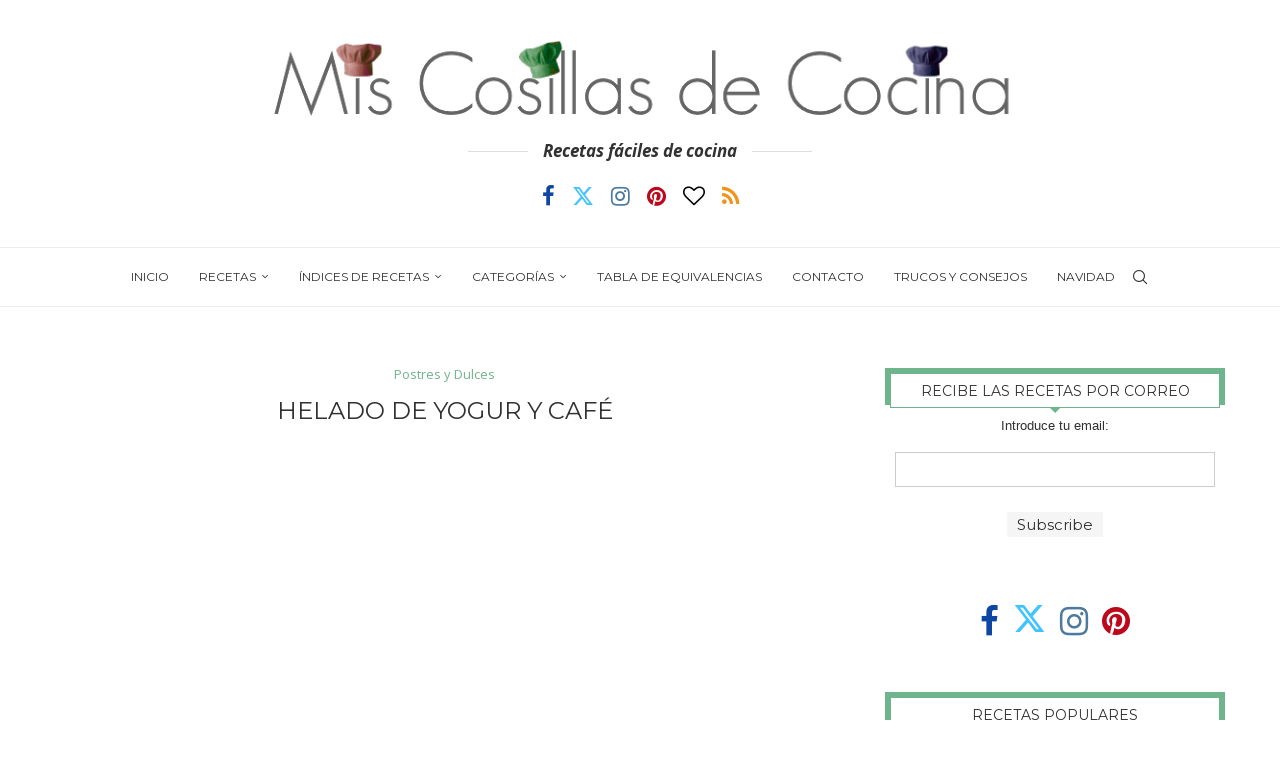

--- FILE ---
content_type: text/html; charset=UTF-8
request_url: https://www.miscosillasdecocina.com/2014/06/helado-de-yogur-y-cafe.html
body_size: 28665
content:
<!DOCTYPE html>
<html lang="es">
<head>

<!-- insertado -->
<meta name="google-site-verification" content="cwodkXrEQfHsFd8fgpG3mfYcMXWI5HXabZ5c6meUoLY" />
<meta name="publisuites-verify-code" content="aHR0cDovL3d3dy5taXNjb3NpbGxhc2RlY29jaW5hLmNvbQ==">
<meta name="wot-verification" content="0ffdffdde33d5916c245"/>
<!-- Incrementar rendimiento anuncios en moviles-->
<script async src="https://pagead2.googlesyndication.com/pagead/js/adsbygoogle.js?client=ca-pub-1735303264291800" crossorigin="anonymous"></script>
<script data-ad-client="ca-pub-1735303264291800" async src="https://pagead2.googlesyndication.com/pagead/js/adsbygoogle.js"></script>
	
<!-- Global site tag (gtag.js) - Google Analytics -->
<script async src="https://www.googletagmanager.com/gtag/js?id=UA-8087417-2"></script>
<script>
  window.dataLayer = window.dataLayer || [];
  function gtag(){dataLayer.push(arguments);}
  gtag('js', new Date());

  gtag('config', 'UA-8087417-2');
</script>

<!-- TEST -->
<!-- <script async src="https://pagead2.googlesyndication.com/pagead/js/adsbygoogle.js?client=ca-pub-5380618669686726" crossorigin="anonymous"></script> -->
<script data-ad-client="ca-pub-5380618669686726" async src="https://pagead2.googlesyndication.com/pagead/js/adsbygoogle.js"></script>
<script async src="https://securepubads.g.doubleclick.net/tag/js/gpt.js"></script>
<script>
  window.googletag = window.googletag || {cmd: []};
  googletag.cmd.push(function() {
    googletag.defineSlot('/22634706711/miscosillasdecocina_300x250', [300, 250], 'div-gpt-ad-1654782950046-0').addService(googletag.pubads());
    googletag.pubads().enableSingleRequest();
    googletag.enableServices();
  });
</script>
<!-- /insertado -->

    <meta charset="UTF-8">
    <meta http-equiv="X-UA-Compatible" content="IE=edge">
    <meta name="viewport" content="width=device-width, initial-scale=1">
    <link rel="profile" href="http://gmpg.org/xfn/11"/>
	        <link rel="shortcut icon" href="https://miscosillasdecocina.com/wp-content/uploads/2022/04/1483559091_Restaurant_11.png"
              type="image/x-icon"/>
        <link rel="apple-touch-icon" sizes="180x180" href="https://miscosillasdecocina.com/wp-content/uploads/2022/04/1483559091_Restaurant_11.png">
	    <link rel="alternate" type="application/rss+xml" title="Mis Cosillas de Cocina RSS Feed"
          href="https://www.miscosillasdecocina.com/feed"/>
    <link rel="alternate" type="application/atom+xml" title="Mis Cosillas de Cocina Atom Feed"
          href="https://www.miscosillasdecocina.com/feed/atom"/>
    <link rel="pingback" href="https://www.miscosillasdecocina.com/xmlrpc.php"/>
    <!--[if lt IE 9]>
	<script src="https://www.miscosillasdecocina.com/wp-content/themes/soledad/js/html5.js"></script>
	<![endif]-->
	<link rel='preconnect' href='https://fonts.googleapis.com' />
<link rel='preconnect' href='https://fonts.gstatic.com' />
<meta http-equiv='x-dns-prefetch-control' content='on'>
<link rel='dns-prefetch' href='//fonts.googleapis.com' />
<link rel='dns-prefetch' href='//fonts.gstatic.com' />
<link rel='dns-prefetch' href='//s.gravatar.com' />
<link rel='dns-prefetch' href='//www.google-analytics.com' />
<meta name='robots' content='index, follow, max-image-preview:large, max-snippet:-1, max-video-preview:-1' />
<link rel="preload" href="https://www.miscosillasdecocina.com/wp-content/plugins/rate-my-post/public/css/fonts/ratemypost.ttf" type="font/ttf" as="font" crossorigin="anonymous">
	<!-- This site is optimized with the Yoast SEO plugin v26.7 - https://yoast.com/wordpress/plugins/seo/ -->
	<title>Helado de yogur y café - Mis Cosillas de Cocina</title>
	<meta name="description" content="Helado de yogur y café" />
	<link rel="canonical" href="https://www.miscosillasdecocina.com/2014/06/helado-de-yogur-y-cafe.html" />
	<meta property="og:locale" content="es_ES" />
	<meta property="og:type" content="article" />
	<meta property="og:title" content="Helado de yogur y café - Mis Cosillas de Cocina" />
	<meta property="og:description" content="Helado de yogur y café" />
	<meta property="og:url" content="https://www.miscosillasdecocina.com/2014/06/helado-de-yogur-y-cafe.html" />
	<meta property="og:site_name" content="Mis Cosillas de Cocina" />
	<meta property="article:publisher" content="https://www.facebook.com/MisCosillasDeCocina" />
	<meta property="article:published_time" content="2014-06-11T07:42:00+00:00" />
	<meta property="og:image" content="https://www.miscosillasdecocina.com/wp-content/uploads/2014/06/helado-yogur-cafe-e1491115136853.jpg" />
	<meta property="og:image:width" content="640" />
	<meta property="og:image:height" content="497" />
	<meta property="og:image:type" content="image/jpeg" />
	<meta name="author" content="Silvy" />
	<meta name="twitter:card" content="summary_large_image" />
	<meta name="twitter:label1" content="Escrito por" />
	<meta name="twitter:data1" content="Silvy" />
	<meta name="twitter:label2" content="Tiempo de lectura" />
	<meta name="twitter:data2" content="1 minuto" />
	<script type="application/ld+json" class="yoast-schema-graph">{"@context":"https://schema.org","@graph":[{"@type":"Article","@id":"https://www.miscosillasdecocina.com/2014/06/helado-de-yogur-y-cafe.html#article","isPartOf":{"@id":"https://www.miscosillasdecocina.com/2014/06/helado-de-yogur-y-cafe.html"},"author":{"name":"Silvy","@id":"https://www.miscosillasdecocina.com/#/schema/person/dc93905be42d9c406be9ffeff537dc3b"},"headline":"Helado de yogur y café","datePublished":"2014-06-11T07:42:00+00:00","mainEntityOfPage":{"@id":"https://www.miscosillasdecocina.com/2014/06/helado-de-yogur-y-cafe.html"},"wordCount":144,"commentCount":7,"publisher":{"@id":"https://www.miscosillasdecocina.com/#/schema/person/41aa38dd98f4f430c27879438f645573"},"image":{"@id":"https://www.miscosillasdecocina.com/2014/06/helado-de-yogur-y-cafe.html#primaryimage"},"thumbnailUrl":"https://www.miscosillasdecocina.com/wp-content/uploads/2014/06/helado-yogur-cafe-e1491115136853.jpg","articleSection":["Postres y Dulces"],"inLanguage":"es","potentialAction":[{"@type":"CommentAction","name":"Comment","target":["https://www.miscosillasdecocina.com/2014/06/helado-de-yogur-y-cafe.html#respond"]}]},{"@type":"WebPage","@id":"https://www.miscosillasdecocina.com/2014/06/helado-de-yogur-y-cafe.html","url":"https://www.miscosillasdecocina.com/2014/06/helado-de-yogur-y-cafe.html","name":"Helado de yogur y café - Mis Cosillas de Cocina","isPartOf":{"@id":"https://www.miscosillasdecocina.com/#website"},"primaryImageOfPage":{"@id":"https://www.miscosillasdecocina.com/2014/06/helado-de-yogur-y-cafe.html#primaryimage"},"image":{"@id":"https://www.miscosillasdecocina.com/2014/06/helado-de-yogur-y-cafe.html#primaryimage"},"thumbnailUrl":"https://www.miscosillasdecocina.com/wp-content/uploads/2014/06/helado-yogur-cafe-e1491115136853.jpg","datePublished":"2014-06-11T07:42:00+00:00","description":"Helado de yogur y café","breadcrumb":{"@id":"https://www.miscosillasdecocina.com/2014/06/helado-de-yogur-y-cafe.html#breadcrumb"},"inLanguage":"es","potentialAction":[{"@type":"ReadAction","target":["https://www.miscosillasdecocina.com/2014/06/helado-de-yogur-y-cafe.html"]}]},{"@type":"ImageObject","inLanguage":"es","@id":"https://www.miscosillasdecocina.com/2014/06/helado-de-yogur-y-cafe.html#primaryimage","url":"https://www.miscosillasdecocina.com/wp-content/uploads/2014/06/helado-yogur-cafe-e1491115136853.jpg","contentUrl":"https://www.miscosillasdecocina.com/wp-content/uploads/2014/06/helado-yogur-cafe-e1491115136853.jpg","width":640,"height":497,"caption":"Helado de yogur y café"},{"@type":"BreadcrumbList","@id":"https://www.miscosillasdecocina.com/2014/06/helado-de-yogur-y-cafe.html#breadcrumb","itemListElement":[{"@type":"ListItem","position":1,"name":"Portada","item":"https://www.miscosillasdecocina.com/"},{"@type":"ListItem","position":2,"name":"Helado de yogur y café"}]},{"@type":"WebSite","@id":"https://www.miscosillasdecocina.com/#website","url":"https://www.miscosillasdecocina.com/","name":"Mis Cosillas de Cocina","description":"Recetas de cocina caseras","publisher":{"@id":"https://www.miscosillasdecocina.com/#/schema/person/41aa38dd98f4f430c27879438f645573"},"alternateName":"Mis Cosillas de Cocina","potentialAction":[{"@type":"SearchAction","target":{"@type":"EntryPoint","urlTemplate":"https://www.miscosillasdecocina.com/?s={search_term_string}"},"query-input":{"@type":"PropertyValueSpecification","valueRequired":true,"valueName":"search_term_string"}}],"inLanguage":"es"},{"@type":["Person","Organization"],"@id":"https://www.miscosillasdecocina.com/#/schema/person/41aa38dd98f4f430c27879438f645573","name":"Sylvi","image":{"@type":"ImageObject","inLanguage":"es","@id":"https://www.miscosillasdecocina.com/#/schema/person/image/","url":"https://www.miscosillasdecocina.com/wp-content/uploads/2025/01/129478445_3740852386005446_6118884787025916366_n.jpg","contentUrl":"https://www.miscosillasdecocina.com/wp-content/uploads/2025/01/129478445_3740852386005446_6118884787025916366_n.jpg","width":233,"height":224,"caption":"Sylvi"},"logo":{"@id":"https://www.miscosillasdecocina.com/#/schema/person/image/"},"sameAs":["https://www.facebook.com/MisCosillasDeCocina","https://www.instagram.com/miscosillasdecocina","https://www.pinterest.es/sylvicocina"]},{"@type":"Person","@id":"https://www.miscosillasdecocina.com/#/schema/person/dc93905be42d9c406be9ffeff537dc3b","name":"Silvy","image":{"@type":"ImageObject","inLanguage":"es","@id":"https://www.miscosillasdecocina.com/#/schema/person/image/","url":"https://secure.gravatar.com/avatar/1d8b73e7b5af0109b85c45301f5c7557bf13c2f2e7333cfd0fca5db92a65c7e2?s=96&d=mm&r=g","contentUrl":"https://secure.gravatar.com/avatar/1d8b73e7b5af0109b85c45301f5c7557bf13c2f2e7333cfd0fca5db92a65c7e2?s=96&d=mm&r=g","caption":"Silvy"},"sameAs":["https://miscosillasdecocina.com"]}]}</script>
	<!-- / Yoast SEO plugin. -->


<link rel='dns-prefetch' href='//fonts.googleapis.com' />
<link rel="alternate" type="application/rss+xml" title="Mis Cosillas de Cocina &raquo; Feed" href="https://www.miscosillasdecocina.com/feed" />
<link rel="alternate" type="application/rss+xml" title="Mis Cosillas de Cocina &raquo; Feed de los comentarios" href="https://www.miscosillasdecocina.com/comments/feed" />
<link rel="alternate" type="application/rss+xml" title="Mis Cosillas de Cocina &raquo; Comentario Helado de yogur y café del feed" href="https://www.miscosillasdecocina.com/2014/06/helado-de-yogur-y-cafe.html/feed" />
<link rel="alternate" title="oEmbed (JSON)" type="application/json+oembed" href="https://www.miscosillasdecocina.com/wp-json/oembed/1.0/embed?url=https%3A%2F%2Fwww.miscosillasdecocina.com%2F2014%2F06%2Fhelado-de-yogur-y-cafe.html" />
<link rel="alternate" title="oEmbed (XML)" type="text/xml+oembed" href="https://www.miscosillasdecocina.com/wp-json/oembed/1.0/embed?url=https%3A%2F%2Fwww.miscosillasdecocina.com%2F2014%2F06%2Fhelado-de-yogur-y-cafe.html&#038;format=xml" />
<style id='wp-img-auto-sizes-contain-inline-css' type='text/css'>
img:is([sizes=auto i],[sizes^="auto," i]){contain-intrinsic-size:3000px 1500px}
/*# sourceURL=wp-img-auto-sizes-contain-inline-css */
</style>
<link data-minify="1" rel='stylesheet' id='SFMCss-css' href='https://www.miscosillasdecocina.com/wp-content/cache/min/1/wp-content/plugins/feedburner-alternative-and-rss-redirect/css/sfm_style.css?ver=1753611336' type='text/css' media='all' />
<link data-minify="1" rel='stylesheet' id='SFMCSS-css' href='https://www.miscosillasdecocina.com/wp-content/cache/min/1/wp-content/plugins/feedburner-alternative-and-rss-redirect/css/sfm_widgetStyle.css?ver=1753611336' type='text/css' media='all' />
<style id='wp-block-library-inline-css' type='text/css'>
:root{--wp-block-synced-color:#7a00df;--wp-block-synced-color--rgb:122,0,223;--wp-bound-block-color:var(--wp-block-synced-color);--wp-editor-canvas-background:#ddd;--wp-admin-theme-color:#007cba;--wp-admin-theme-color--rgb:0,124,186;--wp-admin-theme-color-darker-10:#006ba1;--wp-admin-theme-color-darker-10--rgb:0,107,160.5;--wp-admin-theme-color-darker-20:#005a87;--wp-admin-theme-color-darker-20--rgb:0,90,135;--wp-admin-border-width-focus:2px}@media (min-resolution:192dpi){:root{--wp-admin-border-width-focus:1.5px}}.wp-element-button{cursor:pointer}:root .has-very-light-gray-background-color{background-color:#eee}:root .has-very-dark-gray-background-color{background-color:#313131}:root .has-very-light-gray-color{color:#eee}:root .has-very-dark-gray-color{color:#313131}:root .has-vivid-green-cyan-to-vivid-cyan-blue-gradient-background{background:linear-gradient(135deg,#00d084,#0693e3)}:root .has-purple-crush-gradient-background{background:linear-gradient(135deg,#34e2e4,#4721fb 50%,#ab1dfe)}:root .has-hazy-dawn-gradient-background{background:linear-gradient(135deg,#faaca8,#dad0ec)}:root .has-subdued-olive-gradient-background{background:linear-gradient(135deg,#fafae1,#67a671)}:root .has-atomic-cream-gradient-background{background:linear-gradient(135deg,#fdd79a,#004a59)}:root .has-nightshade-gradient-background{background:linear-gradient(135deg,#330968,#31cdcf)}:root .has-midnight-gradient-background{background:linear-gradient(135deg,#020381,#2874fc)}:root{--wp--preset--font-size--normal:16px;--wp--preset--font-size--huge:42px}.has-regular-font-size{font-size:1em}.has-larger-font-size{font-size:2.625em}.has-normal-font-size{font-size:var(--wp--preset--font-size--normal)}.has-huge-font-size{font-size:var(--wp--preset--font-size--huge)}:root .has-text-align-center{text-align:center}:root .has-text-align-left{text-align:left}:root .has-text-align-right{text-align:right}.has-fit-text{white-space:nowrap!important}#end-resizable-editor-section{display:none}.aligncenter{clear:both}.items-justified-left{justify-content:flex-start}.items-justified-center{justify-content:center}.items-justified-right{justify-content:flex-end}.items-justified-space-between{justify-content:space-between}.screen-reader-text{word-wrap:normal!important;border:0;clip-path:inset(50%);height:1px;margin:-1px;overflow:hidden;padding:0;position:absolute;width:1px}.screen-reader-text:focus{background-color:#ddd;clip-path:none;color:#444;display:block;font-size:1em;height:auto;left:5px;line-height:normal;padding:15px 23px 14px;text-decoration:none;top:5px;width:auto;z-index:100000}html :where(.has-border-color){border-style:solid}html :where([style*=border-top-color]){border-top-style:solid}html :where([style*=border-right-color]){border-right-style:solid}html :where([style*=border-bottom-color]){border-bottom-style:solid}html :where([style*=border-left-color]){border-left-style:solid}html :where([style*=border-width]){border-style:solid}html :where([style*=border-top-width]){border-top-style:solid}html :where([style*=border-right-width]){border-right-style:solid}html :where([style*=border-bottom-width]){border-bottom-style:solid}html :where([style*=border-left-width]){border-left-style:solid}html :where(img[class*=wp-image-]){height:auto;max-width:100%}:where(figure){margin:0 0 1em}html :where(.is-position-sticky){--wp-admin--admin-bar--position-offset:var(--wp-admin--admin-bar--height,0px)}@media screen and (max-width:600px){html :where(.is-position-sticky){--wp-admin--admin-bar--position-offset:0px}}

/*# sourceURL=wp-block-library-inline-css */
</style><style id='global-styles-inline-css' type='text/css'>
:root{--wp--preset--aspect-ratio--square: 1;--wp--preset--aspect-ratio--4-3: 4/3;--wp--preset--aspect-ratio--3-4: 3/4;--wp--preset--aspect-ratio--3-2: 3/2;--wp--preset--aspect-ratio--2-3: 2/3;--wp--preset--aspect-ratio--16-9: 16/9;--wp--preset--aspect-ratio--9-16: 9/16;--wp--preset--color--black: #000000;--wp--preset--color--cyan-bluish-gray: #abb8c3;--wp--preset--color--white: #ffffff;--wp--preset--color--pale-pink: #f78da7;--wp--preset--color--vivid-red: #cf2e2e;--wp--preset--color--luminous-vivid-orange: #ff6900;--wp--preset--color--luminous-vivid-amber: #fcb900;--wp--preset--color--light-green-cyan: #7bdcb5;--wp--preset--color--vivid-green-cyan: #00d084;--wp--preset--color--pale-cyan-blue: #8ed1fc;--wp--preset--color--vivid-cyan-blue: #0693e3;--wp--preset--color--vivid-purple: #9b51e0;--wp--preset--gradient--vivid-cyan-blue-to-vivid-purple: linear-gradient(135deg,rgb(6,147,227) 0%,rgb(155,81,224) 100%);--wp--preset--gradient--light-green-cyan-to-vivid-green-cyan: linear-gradient(135deg,rgb(122,220,180) 0%,rgb(0,208,130) 100%);--wp--preset--gradient--luminous-vivid-amber-to-luminous-vivid-orange: linear-gradient(135deg,rgb(252,185,0) 0%,rgb(255,105,0) 100%);--wp--preset--gradient--luminous-vivid-orange-to-vivid-red: linear-gradient(135deg,rgb(255,105,0) 0%,rgb(207,46,46) 100%);--wp--preset--gradient--very-light-gray-to-cyan-bluish-gray: linear-gradient(135deg,rgb(238,238,238) 0%,rgb(169,184,195) 100%);--wp--preset--gradient--cool-to-warm-spectrum: linear-gradient(135deg,rgb(74,234,220) 0%,rgb(151,120,209) 20%,rgb(207,42,186) 40%,rgb(238,44,130) 60%,rgb(251,105,98) 80%,rgb(254,248,76) 100%);--wp--preset--gradient--blush-light-purple: linear-gradient(135deg,rgb(255,206,236) 0%,rgb(152,150,240) 100%);--wp--preset--gradient--blush-bordeaux: linear-gradient(135deg,rgb(254,205,165) 0%,rgb(254,45,45) 50%,rgb(107,0,62) 100%);--wp--preset--gradient--luminous-dusk: linear-gradient(135deg,rgb(255,203,112) 0%,rgb(199,81,192) 50%,rgb(65,88,208) 100%);--wp--preset--gradient--pale-ocean: linear-gradient(135deg,rgb(255,245,203) 0%,rgb(182,227,212) 50%,rgb(51,167,181) 100%);--wp--preset--gradient--electric-grass: linear-gradient(135deg,rgb(202,248,128) 0%,rgb(113,206,126) 100%);--wp--preset--gradient--midnight: linear-gradient(135deg,rgb(2,3,129) 0%,rgb(40,116,252) 100%);--wp--preset--font-size--small: 12px;--wp--preset--font-size--medium: 20px;--wp--preset--font-size--large: 32px;--wp--preset--font-size--x-large: 42px;--wp--preset--font-size--normal: 14px;--wp--preset--font-size--huge: 42px;--wp--preset--spacing--20: 0.44rem;--wp--preset--spacing--30: 0.67rem;--wp--preset--spacing--40: 1rem;--wp--preset--spacing--50: 1.5rem;--wp--preset--spacing--60: 2.25rem;--wp--preset--spacing--70: 3.38rem;--wp--preset--spacing--80: 5.06rem;--wp--preset--shadow--natural: 6px 6px 9px rgba(0, 0, 0, 0.2);--wp--preset--shadow--deep: 12px 12px 50px rgba(0, 0, 0, 0.4);--wp--preset--shadow--sharp: 6px 6px 0px rgba(0, 0, 0, 0.2);--wp--preset--shadow--outlined: 6px 6px 0px -3px rgb(255, 255, 255), 6px 6px rgb(0, 0, 0);--wp--preset--shadow--crisp: 6px 6px 0px rgb(0, 0, 0);}:where(.is-layout-flex){gap: 0.5em;}:where(.is-layout-grid){gap: 0.5em;}body .is-layout-flex{display: flex;}.is-layout-flex{flex-wrap: wrap;align-items: center;}.is-layout-flex > :is(*, div){margin: 0;}body .is-layout-grid{display: grid;}.is-layout-grid > :is(*, div){margin: 0;}:where(.wp-block-columns.is-layout-flex){gap: 2em;}:where(.wp-block-columns.is-layout-grid){gap: 2em;}:where(.wp-block-post-template.is-layout-flex){gap: 1.25em;}:where(.wp-block-post-template.is-layout-grid){gap: 1.25em;}.has-black-color{color: var(--wp--preset--color--black) !important;}.has-cyan-bluish-gray-color{color: var(--wp--preset--color--cyan-bluish-gray) !important;}.has-white-color{color: var(--wp--preset--color--white) !important;}.has-pale-pink-color{color: var(--wp--preset--color--pale-pink) !important;}.has-vivid-red-color{color: var(--wp--preset--color--vivid-red) !important;}.has-luminous-vivid-orange-color{color: var(--wp--preset--color--luminous-vivid-orange) !important;}.has-luminous-vivid-amber-color{color: var(--wp--preset--color--luminous-vivid-amber) !important;}.has-light-green-cyan-color{color: var(--wp--preset--color--light-green-cyan) !important;}.has-vivid-green-cyan-color{color: var(--wp--preset--color--vivid-green-cyan) !important;}.has-pale-cyan-blue-color{color: var(--wp--preset--color--pale-cyan-blue) !important;}.has-vivid-cyan-blue-color{color: var(--wp--preset--color--vivid-cyan-blue) !important;}.has-vivid-purple-color{color: var(--wp--preset--color--vivid-purple) !important;}.has-black-background-color{background-color: var(--wp--preset--color--black) !important;}.has-cyan-bluish-gray-background-color{background-color: var(--wp--preset--color--cyan-bluish-gray) !important;}.has-white-background-color{background-color: var(--wp--preset--color--white) !important;}.has-pale-pink-background-color{background-color: var(--wp--preset--color--pale-pink) !important;}.has-vivid-red-background-color{background-color: var(--wp--preset--color--vivid-red) !important;}.has-luminous-vivid-orange-background-color{background-color: var(--wp--preset--color--luminous-vivid-orange) !important;}.has-luminous-vivid-amber-background-color{background-color: var(--wp--preset--color--luminous-vivid-amber) !important;}.has-light-green-cyan-background-color{background-color: var(--wp--preset--color--light-green-cyan) !important;}.has-vivid-green-cyan-background-color{background-color: var(--wp--preset--color--vivid-green-cyan) !important;}.has-pale-cyan-blue-background-color{background-color: var(--wp--preset--color--pale-cyan-blue) !important;}.has-vivid-cyan-blue-background-color{background-color: var(--wp--preset--color--vivid-cyan-blue) !important;}.has-vivid-purple-background-color{background-color: var(--wp--preset--color--vivid-purple) !important;}.has-black-border-color{border-color: var(--wp--preset--color--black) !important;}.has-cyan-bluish-gray-border-color{border-color: var(--wp--preset--color--cyan-bluish-gray) !important;}.has-white-border-color{border-color: var(--wp--preset--color--white) !important;}.has-pale-pink-border-color{border-color: var(--wp--preset--color--pale-pink) !important;}.has-vivid-red-border-color{border-color: var(--wp--preset--color--vivid-red) !important;}.has-luminous-vivid-orange-border-color{border-color: var(--wp--preset--color--luminous-vivid-orange) !important;}.has-luminous-vivid-amber-border-color{border-color: var(--wp--preset--color--luminous-vivid-amber) !important;}.has-light-green-cyan-border-color{border-color: var(--wp--preset--color--light-green-cyan) !important;}.has-vivid-green-cyan-border-color{border-color: var(--wp--preset--color--vivid-green-cyan) !important;}.has-pale-cyan-blue-border-color{border-color: var(--wp--preset--color--pale-cyan-blue) !important;}.has-vivid-cyan-blue-border-color{border-color: var(--wp--preset--color--vivid-cyan-blue) !important;}.has-vivid-purple-border-color{border-color: var(--wp--preset--color--vivid-purple) !important;}.has-vivid-cyan-blue-to-vivid-purple-gradient-background{background: var(--wp--preset--gradient--vivid-cyan-blue-to-vivid-purple) !important;}.has-light-green-cyan-to-vivid-green-cyan-gradient-background{background: var(--wp--preset--gradient--light-green-cyan-to-vivid-green-cyan) !important;}.has-luminous-vivid-amber-to-luminous-vivid-orange-gradient-background{background: var(--wp--preset--gradient--luminous-vivid-amber-to-luminous-vivid-orange) !important;}.has-luminous-vivid-orange-to-vivid-red-gradient-background{background: var(--wp--preset--gradient--luminous-vivid-orange-to-vivid-red) !important;}.has-very-light-gray-to-cyan-bluish-gray-gradient-background{background: var(--wp--preset--gradient--very-light-gray-to-cyan-bluish-gray) !important;}.has-cool-to-warm-spectrum-gradient-background{background: var(--wp--preset--gradient--cool-to-warm-spectrum) !important;}.has-blush-light-purple-gradient-background{background: var(--wp--preset--gradient--blush-light-purple) !important;}.has-blush-bordeaux-gradient-background{background: var(--wp--preset--gradient--blush-bordeaux) !important;}.has-luminous-dusk-gradient-background{background: var(--wp--preset--gradient--luminous-dusk) !important;}.has-pale-ocean-gradient-background{background: var(--wp--preset--gradient--pale-ocean) !important;}.has-electric-grass-gradient-background{background: var(--wp--preset--gradient--electric-grass) !important;}.has-midnight-gradient-background{background: var(--wp--preset--gradient--midnight) !important;}.has-small-font-size{font-size: var(--wp--preset--font-size--small) !important;}.has-medium-font-size{font-size: var(--wp--preset--font-size--medium) !important;}.has-large-font-size{font-size: var(--wp--preset--font-size--large) !important;}.has-x-large-font-size{font-size: var(--wp--preset--font-size--x-large) !important;}
/*# sourceURL=global-styles-inline-css */
</style>

<style id='classic-theme-styles-inline-css' type='text/css'>
.wp-block-button__link{background-color:#32373c;border-radius:9999px;box-shadow:none;color:#fff;font-size:1.125em;padding:calc(.667em + 2px) calc(1.333em + 2px);text-decoration:none}.wp-block-file__button{background:#32373c;color:#fff}.wp-block-accordion-heading{margin:0}.wp-block-accordion-heading__toggle{background-color:inherit!important;color:inherit!important}.wp-block-accordion-heading__toggle:not(:focus-visible){outline:none}.wp-block-accordion-heading__toggle:focus,.wp-block-accordion-heading__toggle:hover{background-color:inherit!important;border:none;box-shadow:none;color:inherit;padding:var(--wp--preset--spacing--20,1em) 0;text-decoration:none}.wp-block-accordion-heading__toggle:focus-visible{outline:auto;outline-offset:0}
/*# sourceURL=https://www.miscosillasdecocina.com/wp-content/plugins/gutenberg/build/styles/block-library/classic.css */
</style>
<link data-minify="1" rel='stylesheet' id='rate-my-post-css' href='https://www.miscosillasdecocina.com/wp-content/cache/min/1/wp-content/plugins/rate-my-post/public/css/rate-my-post.min.css?ver=1753611336' type='text/css' media='all' />
<link data-minify="1" rel='stylesheet' id='penci-review-css' href='https://www.miscosillasdecocina.com/wp-content/cache/min/1/wp-content/plugins/penci-review/css/style.css?ver=1753611336' type='text/css' media='all' />
<link rel='stylesheet' id='penci-oswald-css' href='//fonts.googleapis.com/css?family=Oswald%3A400&#038;display=swap&#038;ver=6.9' type='text/css' media='all' />
<link data-minify="1" rel='stylesheet' id='dashicons-css' href='https://www.miscosillasdecocina.com/wp-content/cache/min/1/wp-includes/css/dashicons.min.css?ver=1753611336' type='text/css' media='all' />
<link data-minify="1" rel='stylesheet' id='to-top-css' href='https://www.miscosillasdecocina.com/wp-content/cache/min/1/wp-content/plugins/to-top/public/css/to-top-public.css?ver=1753611336' type='text/css' media='all' />
<link rel='stylesheet' id='penci-fonts-css' href='https://fonts.googleapis.com/css?family=Montserrat%3A300%2C300italic%2C400%2C400italic%2C500%2C500italic%2C700%2C700italic%2C800%2C800italic%7COpen+Sans%3A300%2C300italic%2C400%2C400italic%2C500%2C500italic%2C600%2C600italic%2C700%2C700italic%2C800%2C800italic%26subset%3Dlatin%2Ccyrillic%2Ccyrillic-ext%2Cgreek%2Cgreek-ext%2Clatin-ext&#038;display=swap&#038;ver=8.6.9' type='text/css' media='' />
<link data-minify="1" rel='stylesheet' id='penci-main-style-css' href='https://www.miscosillasdecocina.com/wp-content/cache/min/1/wp-content/themes/soledad/main.css?ver=1753611336' type='text/css' media='all' />
<link data-minify="1" rel='stylesheet' id='penci-swiper-bundle-css' href='https://www.miscosillasdecocina.com/wp-content/cache/min/1/wp-content/themes/soledad/css/swiper-bundle.min.css?ver=1753611336' type='text/css' media='all' />
<link data-minify="1" rel='stylesheet' id='penci-font-awesomeold-css' href='https://www.miscosillasdecocina.com/wp-content/cache/min/1/wp-content/themes/soledad/css/font-awesome.4.7.0.swap.min.css?ver=1753611336' type='text/css' media='all' />
<link data-minify="1" rel='stylesheet' id='penci_icon-css' href='https://www.miscosillasdecocina.com/wp-content/cache/min/1/wp-content/themes/soledad/css/penci-icon.css?ver=1753611336' type='text/css' media='all' />
<link rel='stylesheet' id='penci_style-css' href='https://www.miscosillasdecocina.com/wp-content/themes/soledad-child/style.css?ver=8.6.9' type='text/css' media='all' />
<link data-minify="1" rel='stylesheet' id='penci_social_counter-css' href='https://www.miscosillasdecocina.com/wp-content/cache/min/1/wp-content/themes/soledad/css/social-counter.css?ver=1753611336' type='text/css' media='all' />
<link data-minify="1" rel='stylesheet' id='penci-recipe-css-css' href='https://www.miscosillasdecocina.com/wp-content/cache/min/1/wp-content/plugins/penci-recipe/css/recipe.css?ver=1753611336' type='text/css' media='all' />
<link rel='stylesheet' id='penci-soledad-parent-style-css' href='https://www.miscosillasdecocina.com/wp-content/themes/soledad/style.css?ver=6.9' type='text/css' media='all' />
<script type="text/javascript" src="https://www.miscosillasdecocina.com/wp-includes/js/jquery/jquery.min.js?ver=3.7.1" id="jquery-core-js"></script>
<script type="text/javascript" src="https://www.miscosillasdecocina.com/wp-includes/js/jquery/jquery-migrate.min.js?ver=3.4.1" id="jquery-migrate-js"></script>
<script type="text/javascript" id="to-top-js-extra">
/* <![CDATA[ */
var to_top_options = {"scroll_offset":"100","icon_opacity":"50","style":"icon","icon_type":"dashicons-arrow-up-alt2","icon_color":"#ffffff","icon_bg_color":"#000000","icon_size":"32","border_radius":"5","image":"https://miscosillasdecocina.com/wp-content/plugins/to-top/admin/images/default.png","image_width":"65","image_alt":"","location":"bottom-right","margin_x":"20","margin_y":"20","show_on_admin":"0","enable_autohide":"0","autohide_time":"2","enable_hide_small_device":"0","small_device_max_width":"640","reset":"0"};
//# sourceURL=to-top-js-extra
/* ]]> */
</script>
<script async type="text/javascript" src="https://www.miscosillasdecocina.com/wp-content/plugins/to-top/public/js/to-top-public.js?ver=2.5.5" id="to-top-js"></script>
<script></script><link rel="EditURI" type="application/rsd+xml" title="RSD" href="https://www.miscosillasdecocina.com/xmlrpc.php?rsd" />
<meta name="generator" content="WordPress 6.9" />
<meta name="generator" content="Soledad 8.6.9" />
<link rel='shortlink' href='https://www.miscosillasdecocina.com/?p=907' />
 
	
<script type="text/javascript">
function disableSelection(e){if(typeof e.onselectstart!="undefined")e.onselectstart=function(){return false};else if(typeof e.style.MozUserSelect!="undefined")e.style.MozUserSelect="none";else e.onmousedown=function(){return false};e.style.cursor="default"}window.onload=function(){disableSelection(document.body)}
</script>
		
	 <meta name="follow.[base64]" content="tjEwaN7Fp0ZbTVymmwmE"/>    <style type="text/css">
                                                                                                                                            </style>
	<script>var portfolioDataJs = portfolioDataJs || [];</script><style id="penci-custom-style" type="text/css">body{ --pcbg-cl: #fff; --pctext-cl: #313131; --pcborder-cl: #dedede; --pcheading-cl: #313131; --pcmeta-cl: #888888; --pcaccent-cl: #6eb48c; --pcbody-font: 'PT Serif', serif; --pchead-font: 'Raleway', sans-serif; --pchead-wei: bold; --pcava_bdr:10px;--pcajs_fvw:470px;--pcajs_fvmw:220px; } .single.penci-body-single-style-5 #header, .single.penci-body-single-style-6 #header, .single.penci-body-single-style-10 #header, .single.penci-body-single-style-5 .pc-wrapbuilder-header, .single.penci-body-single-style-6 .pc-wrapbuilder-header, .single.penci-body-single-style-10 .pc-wrapbuilder-header { --pchd-mg: 40px; } .fluid-width-video-wrapper > div { position: absolute; left: 0; right: 0; top: 0; width: 100%; height: 100%; } .yt-video-place { position: relative; text-align: center; } .yt-video-place.embed-responsive .start-video { display: block; top: 0; left: 0; bottom: 0; right: 0; position: absolute; transform: none; } .yt-video-place.embed-responsive .start-video img { margin: 0; padding: 0; top: 50%; display: inline-block; position: absolute; left: 50%; transform: translate(-50%, -50%); width: 68px; height: auto; } .mfp-bg { top: 0; left: 0; width: 100%; height: 100%; z-index: 9999999; overflow: hidden; position: fixed; background: #0b0b0b; opacity: .8; filter: alpha(opacity=80) } .mfp-wrap { top: 0; left: 0; width: 100%; height: 100%; z-index: 9999999; position: fixed; outline: none !important; -webkit-backface-visibility: hidden } body { --pchead-font: 'Montserrat', sans-serif; } body { --pcbody-font: 'Open Sans', sans-serif; } p{ line-height: 1.8; } .penci-hide-tagupdated{ display: none !important; } .header-slogan .header-slogan-text { font-size:17px; } body, .widget ul li a{ font-size: 16px; } .widget ul li, .widget ol li, .post-entry, p, .post-entry p { font-size: 16px; line-height: 1.8; } body { --pchead-wei: normal; } .featured-area.featured-style-42 .item-inner-content, .featured-style-41 .swiper-slide, .slider-40-wrapper .nav-thumb-creative .thumb-container:after,.penci-slider44-t-item:before,.penci-slider44-main-wrapper .item, .featured-area .penci-image-holder, .featured-area .penci-slider4-overlay, .featured-area .penci-slide-overlay .overlay-link, .featured-style-29 .featured-slider-overlay, .penci-slider38-overlay{ border-radius: ; -webkit-border-radius: ; } .penci-featured-content-right:before{ border-top-right-radius: ; border-bottom-right-radius: ; } .penci-flat-overlay .penci-slide-overlay .penci-mag-featured-content:before{ border-bottom-left-radius: ; border-bottom-right-radius: ; } .container-single .post-image{ border-radius: ; -webkit-border-radius: ; } .penci-mega-post-inner, .penci-mega-thumbnail .penci-image-holder{ border-radius: ; -webkit-border-radius: ; } #header .inner-header .container { padding:40px 0; } .headline-title { background-color: #6eb48c; } .headline-title.nticker-style-2:after, .headline-title.nticker-style-4:after{ border-color: #6eb48c; } #penci-login-popup:before{ opacity: ; } .navigation .menu > li > a:hover, .navigation .menu li.current-menu-item > a, .navigation .menu > li.current_page_item > a, .navigation .menu > li:hover > a, .navigation .menu > li.current-menu-ancestor > a, .navigation .menu > li.current-menu-item > a, .navigation .menu .sub-menu li a:hover, .navigation .menu .sub-menu li.current-menu-item > a, .navigation .sub-menu li:hover > a, #navigation .menu > li > a:hover, #navigation .menu li.current-menu-item > a, #navigation .menu > li.current_page_item > a, #navigation .menu > li:hover > a, #navigation .menu > li.current-menu-ancestor > a, #navigation .menu > li.current-menu-item > a, #navigation .menu .sub-menu li a:hover, #navigation .menu .sub-menu li.current-menu-item > a, #navigation .sub-menu li:hover > a { color: #6eb48c; } .navigation ul.menu > li > a:before, .navigation .menu > ul > li > a:before, #navigation ul.menu > li > a:before, #navigation .menu > ul > li > a:before { background: #6eb48c; } #navigation .pcmis-5 .penci-mega-latest-posts.col-mn-4 .penci-mega-post:nth-child(5n + 1) .penci-mega-post-inner .penci-mega-meta .post-mega-title a { font-size:20.48px; } #navigation .penci-megamenu .post-mega-title a, .pc-builder-element .navigation .penci-megamenu .penci-content-megamenu .penci-mega-latest-posts .penci-mega-post .post-mega-title a{ font-size:16px; } #navigation .penci-megamenu .post-mega-title a, .pc-builder-element .navigation .penci-megamenu .penci-content-megamenu .penci-mega-latest-posts .penci-mega-post .post-mega-title a{ text-transform: none; } .penci-home-popular-post .item-related h3 a { text-transform: none; } .penci-header-signup-form { padding-top: px; padding-bottom: px; } .penci-header-signup-form { background-color: #ffffff; } .penci-slide-overlay .overlay-link { background: -moz-linear-gradient(top, rgba(255,255,255,0) 60%, #000000 100%); background: -webkit-linear-gradient(top, rgba(255,255,255,0) 60%, #000000 100%); background: -o-linear-gradient(top, rgba(255,255,255,0) 60%, #000000 100%); background: -ms-linear-gradient(top, rgba(255,255,255,0) 60%, #000000 100%); background: linear-gradient(to bottom, rgba(255,255,255,0) 60%, #000000 100%); } .penci-slider4-overlay{ background: -moz-linear-gradient(left, rgba(255,255,255,0) 26%, #000000 65%); background: -webkit-gradient(linear, left top, right top, color-stop(26%, #000000), color-stop(65%,transparent)); background: -webkit-linear-gradient(left, rgba(255,255,255,0) 26%, #000000 65%); background: -o-linear-gradient(left, rgba(255,255,255,0) 26%, #000000 65%); background: -ms-linear-gradient(left, rgba(255,255,255,0) 26%, #000000 65%); background: linear-gradient(to right, rgba(255,255,255,0) 26%, #000000 65%); filter: progid:DXImageTransform.Microsoft.gradient( startColorstr='#000000', endColorstr='#000000',GradientType=1 ); } .slider-40-wrapper .list-slider-creative .item-slider-creative .img-container:before { background-color: #000000; } @media only screen and (max-width: 960px){ .featured-style-4 .penci-featured-content .featured-slider-overlay, .featured-style-5 .penci-featured-content .featured-slider-overlay, .slider-40-wrapper .list-slider-creative .item-slider-creative .img-container:before { background-color: #000000; } } .penci-slider38-overlay, .penci-flat-overlay .penci-slide-overlay .penci-mag-featured-content:before{ background-color: #000000; } .penci-slide-overlay .overlay-link, .penci-slider38-overlay, .penci-flat-overlay .penci-slide-overlay .penci-mag-featured-content:before, .slider-40-wrapper .list-slider-creative .item-slider-creative .img-container:before { opacity: 0; } .penci-item-mag:hover .penci-slide-overlay .overlay-link, .featured-style-38 .item:hover .penci-slider38-overlay, .penci-flat-overlay .penci-item-mag:hover .penci-slide-overlay .penci-mag-featured-content:before { opacity: ; } .penci-featured-content .featured-slider-overlay { opacity: ; } .slider-40-wrapper .list-slider-creative .item-slider-creative:hover .img-container:before { opacity:; } .penci-43-slider-item div .featured-cat a, .penci-featured-content .feat-text .featured-cat a, .penci-mag-featured-content .cat > a.penci-cat-name, .featured-style-35 .cat > a.penci-cat-name { color: #ffffff; } .penci-mag-featured-content .cat > a.penci-cat-name:after, .penci-featured-content .cat > a.penci-cat-name:after, .featured-style-35 .cat > a.penci-cat-name:after{ border-color: #ffffff; } .penci-43-slider-item div .featured-cat a:hover, .penci-featured-content .feat-text .featured-cat a:hover, .penci-mag-featured-content .cat > a.penci-cat-name:hover, .featured-style-35 .cat > a.penci-cat-name:hover { color: #efefef; } .penci-mag-featured-content h3 a, .penci-featured-content .feat-text h3 a, .featured-style-35 .feat-text-right h3 a, .penci-43-slider-item .title-part a { color: #ffffff; } .penci-mag-featured-content h3 a:hover, .penci-featured-content .feat-text h3 a:hover, .featured-style-35 .feat-text-right h3 a:hover, .penci-43-slider-item .title-part a:hover { color: #313131; } .featured-style-29 .featured-slider-overlay { opacity: ; } .penci-owl-carousel{--pcfs-delay:0.3s;} .pc_titlebig_standard a, .header-standard > h2 a { color: #313131; } .header-standard > h2 a { color: #313131; } .penci-grid li.typography-style .overlay-typography { opacity: ; } .penci-grid li.typography-style:hover .overlay-typography { opacity: ; } .penci-sidebar-content.style-25 .inner-arrow, .penci-sidebar-content.style-25 .widget-title, .penci-sidebar-content.style-11 .penci-border-arrow .inner-arrow, .penci-sidebar-content.style-12 .penci-border-arrow .inner-arrow, .penci-sidebar-content.style-14 .penci-border-arrow .inner-arrow:before, .penci-sidebar-content.style-13 .penci-border-arrow .inner-arrow, .penci-sidebar-content.style-30 .widget-title > span, .penci-sidebar-content .penci-border-arrow .inner-arrow, .penci-sidebar-content.style-15 .penci-border-arrow .inner-arrow{ background-color: #ffffff; } .penci-sidebar-content.style-2 .penci-border-arrow:after{ border-top-color: #ffffff; } .penci-sidebar-content.style-28 .widget-title,.penci-sidebar-content.style-30 .widget-title{ --pcaccent-cl: #ffffff; } .penci-sidebar-content.style-25 .widget-title span {--pcheading-cl: #6eb48c; } .penci-sidebar-content .penci-border-arrow:after { background-color: #6eb48c; } .penci-sidebar-content.style-25 .widget-title span{--pcheading-cl:#6eb48c;} .penci-sidebar-content.style-29 .widget-title > span,.penci-sidebar-content.style-26 .widget-title,.penci-sidebar-content.style-30 .widget-title{--pcborder-cl:#6eb48c;} .penci-sidebar-content.style-24 .widget-title>span, .penci-sidebar-content.style-23 .widget-title>span, .penci-sidebar-content.style-29 .widget-title > span, .penci-sidebar-content.style-22 .widget-title,.penci-sidebar-content.style-21 .widget-title span{--pcaccent-cl:#6eb48c;} .penci-sidebar-content .penci-border-arrow .inner-arrow, .penci-sidebar-content.style-4 .penci-border-arrow .inner-arrow:before, .penci-sidebar-content.style-4 .penci-border-arrow .inner-arrow:after, .penci-sidebar-content.style-5 .penci-border-arrow, .penci-sidebar-content.style-7 .penci-border-arrow, .penci-sidebar-content.style-9 .penci-border-arrow{ border-color: #6eb48c; } .penci-sidebar-content .penci-border-arrow:before { border-top-color: #6eb48c; } .penci-sidebar-content.style-16 .penci-border-arrow:after{ background-color: #6eb48c; } .penci-sidebar-content.style-24 .widget-title>span, .penci-sidebar-content.style-23 .widget-title>span, .penci-sidebar-content.style-22 .widget-title{--pcborder-cl:#6eb48c;} .penci-sidebar-content .penci-border-arrow:after { border-color: #6eb48c; } .footer-widget-wrapper .widget .widget-title { text-align: center; } .footer-widget-wrapper .widget .widget-title .inner-arrow { border-color: #6eb48c; } .container-single .item-related h3 a { text-transform: none; } .pcilrp-heading{margin-bottom: 15px;}.pcilrp-heading span{padding-bottom: 0;}.pcilrp-heading span:after{content: none;display: none;} @media only screen and (max-width: 479px){.pcilrp-heading span{font-size:16px;}} .home-featured-cat-content .magcat-detail h3 a { color: #313131; } .home-featured-cat-content .mag-photo .mag-overlay-photo { background-color: #000000; } .home-featured-cat-content .mag-photo .mag-overlay-photo { opacity: ; } .home-featured-cat-content .mag-photo:hover .mag-overlay-photo { opacity: ; } .inner-item-portfolio:hover .penci-portfolio-thumbnail a:after { opacity: ; } .penci-menuhbg-toggle { width: 18px; } .penci-menuhbg-toggle .penci-menuhbg-inner { height: 18px; } .penci-menuhbg-toggle .penci-lines, .penci-menuhbg-wapper{ width: 18px; } .penci-menuhbg-toggle .lines-button{ top: 8px; } .penci-menuhbg-toggle .penci-lines:before{ top: 5px; } .penci-menuhbg-toggle .penci-lines:after{ top: -5px; } .penci-menuhbg-toggle:hover .lines-button:after, .penci-menuhbg-toggle:hover .penci-lines:before, .penci-menuhbg-toggle:hover .penci-lines:after{ transform: translateX(28px); } .penci-menuhbg-toggle .lines-button.penci-hover-effect{ left: -28px; } .penci-menu-hbg-inner .penci-hbg_sitetitle{ font-size: 18px; } .penci-menu-hbg-inner .penci-hbg_desc{ font-size: 14px; } .header-social a i { font-size: 22px; } ul.footer-socials li a span { text-transform: uppercase; font-size: 10px; } .partimg { margin: 0px 1% 10px 1%; } .partimg2 { margin: 0px 4% 15px 4%; } #custom_html-2 > h3 { margin-bottom: 0px; } #custom_html-2 { margin-bottom: 0px; } .sm-it-main-container { display: none; } .penci-block-vc .penci-border-arrow .inner-arrow { background-color: #ffffff; } .penci-block-vc .style-2.penci-border-arrow:after{ border-top-color: #ffffff; } .penci-block-vc .penci-border-arrow:after { background-color: #6eb48c; } .penci-block-vc .penci-border-arrow .inner-arrow, .penci-block-vc.style-4 .penci-border-arrow .inner-arrow:before, .penci-block-vc.style-4 .penci-border-arrow .inner-arrow:after, .penci-block-vc.style-5 .penci-border-arrow, .penci-block-vc.style-7 .penci-border-arrow, .penci-block-vc.style-9 .penci-border-arrow { border-color: #6eb48c; } .penci-block-vc .penci-border-arrow:before { border-top-color: #6eb48c; } .penci-block-vc .penci-border-arrow:after { border-color: #6eb48c; } body { --pcdm_btnbg: rgba(0, 0, 0, .1); --pcdm_btnd: #666; --pcdm_btndbg: #fff; --pcdm_btnn: var(--pctext-cl); --pcdm_btnnbg: var(--pcbg-cl); } body.pcdm-enable { --pcbg-cl: #000000; --pcbg-l-cl: #1a1a1a; --pcbg-d-cl: #000000; --pctext-cl: #fff; --pcborder-cl: #313131; --pcborders-cl: #3c3c3c; --pcheading-cl: rgba(255,255,255,0.9); --pcmeta-cl: #999999; --pcl-cl: #fff; --pclh-cl: #6eb48c; --pcaccent-cl: #6eb48c; background-color: var(--pcbg-cl); color: var(--pctext-cl); } body.pcdark-df.pcdm-enable.pclight-mode { --pcbg-cl: #fff; --pctext-cl: #313131; --pcborder-cl: #dedede; --pcheading-cl: #313131; --pcmeta-cl: #888888; --pcaccent-cl: #6eb48c; }</style>        <link rel="shortcut icon" href="https://miscosillasdecocina.com/wp-content/uploads/2022/04/1483559091_Restaurant_11.png"
              type="image/x-icon"/>
        <link rel="apple-touch-icon" sizes="180x180" href="https://miscosillasdecocina.com/wp-content/uploads/2022/04/1483559091_Restaurant_11.png">
	<script>
var penciBlocksArray=[];
var portfolioDataJs = portfolioDataJs || [];var PENCILOCALCACHE = {};
		(function () {
				"use strict";
		
				PENCILOCALCACHE = {
					data: {},
					remove: function ( ajaxFilterItem ) {
						delete PENCILOCALCACHE.data[ajaxFilterItem];
					},
					exist: function ( ajaxFilterItem ) {
						return PENCILOCALCACHE.data.hasOwnProperty( ajaxFilterItem ) && PENCILOCALCACHE.data[ajaxFilterItem] !== null;
					},
					get: function ( ajaxFilterItem ) {
						return PENCILOCALCACHE.data[ajaxFilterItem];
					},
					set: function ( ajaxFilterItem, cachedData ) {
						PENCILOCALCACHE.remove( ajaxFilterItem );
						PENCILOCALCACHE.data[ajaxFilterItem] = cachedData;
					}
				};
			}
		)();function penciBlock() {
		    this.atts_json = '';
		    this.content = '';
		}</script>
<script type="application/ld+json">{
    "@context": "https:\/\/schema.org\/",
    "@type": "organization",
    "@id": "#organization",
    "logo": {
        "@type": "ImageObject",
        "url": "https:\/\/miscosillasdecocina.com\/wp-content\/uploads\/2022\/04\/logo-miscosillasdecocina-ajustado-1.png"
    },
    "url": "https:\/\/www.miscosillasdecocina.com\/",
    "name": "Mis Cosillas de Cocina",
    "description": "Recetas de cocina caseras"
}</script><script type="application/ld+json">{
    "@context": "https:\/\/schema.org\/",
    "@type": "WebSite",
    "name": "Mis Cosillas de Cocina",
    "alternateName": "Recetas de cocina caseras",
    "url": "https:\/\/www.miscosillasdecocina.com\/"
}</script><script type="application/ld+json">{
    "@context": "https:\/\/schema.org\/",
    "@type": "BlogPosting",
    "headline": "Helado de yogur y caf\u00e9",
    "description": "Helado de yogur y caf\u00e9 Ingredientes para el helado de yogur y caf\u00e9 1\/2 kg de yogur natural 75 ml de leche 3 o 4 sobres de Nescaf\u00e9 classic, cada&hellip;",
    "datePublished": "2014-06-11T09:42:00+02:00",
    "datemodified": "2014-06-11T09:42:00+02:00",
    "mainEntityOfPage": "https:\/\/www.miscosillasdecocina.com\/2014\/06\/helado-de-yogur-y-cafe.html",
    "image": {
        "@type": "ImageObject",
        "url": "https:\/\/www.miscosillasdecocina.com\/wp-content\/uploads\/2014\/06\/helado-yogur-cafe-e1491115136853.jpg",
        "width": 640,
        "height": 497
    },
    "publisher": {
        "@type": "Organization",
        "name": "Mis Cosillas de Cocina",
        "logo": {
            "@type": "ImageObject",
            "url": "https:\/\/miscosillasdecocina.com\/wp-content\/uploads\/2022\/04\/logo-miscosillasdecocina-ajustado-1.png"
        }
    },
    "author": {
        "@type": "Person",
        "@id": "#person-Silvy",
        "name": "Silvy",
        "url": "https:\/\/www.miscosillasdecocina.com\/author\/administrador"
    }
}</script><script type="application/ld+json">{
    "@context": "https:\/\/schema.org\/",
    "@type": "BreadcrumbList",
    "itemListElement": [
        {
            "@type": "ListItem",
            "position": 1,
            "item": {
                "@id": "https:\/\/www.miscosillasdecocina.com",
                "name": "Home"
            }
        },
        {
            "@type": "ListItem",
            "position": 2,
            "item": {
                "@id": "https:\/\/www.miscosillasdecocina.com\/cat-recetas",
                "name": "Recetas"
            }
        },
        {
            "@type": "ListItem",
            "position": 3,
            "item": {
                "@id": "https:\/\/www.miscosillasdecocina.com\/cat-recetas\/postres-y-dulces",
                "name": "Postres y Dulces"
            }
        },
        {
            "@type": "ListItem",
            "position": 4,
            "item": {
                "@id": "https:\/\/www.miscosillasdecocina.com\/2014\/06\/helado-de-yogur-y-cafe.html",
                "name": "Helado de yogur y caf\u00e9"
            }
        }
    ]
}</script><meta name="generator" content="Powered by WPBakery Page Builder - drag and drop page builder for WordPress."/>
	<style type="text/css">
																																																																																																			</style>
	<noscript><style> .wpb_animate_when_almost_visible { opacity: 1; }</style></noscript><meta name="generator" content="WP Rocket 3.20.3" data-wpr-features="wpr_minify_css wpr_preload_links wpr_desktop" />
</head>

<body class="wp-singular post-template-default single single-post postid-907 single-format-standard wp-custom-logo wp-theme-soledad wp-child-theme-soledad-child penci-disable-desc-collapse soledad-ver-8-6-9 pclight-mode penci-show-pthumb pcmn-drdw-style-slide_down pchds-default wpb-js-composer js-comp-ver-8.7.2 vc_responsive">

<div data-rocket-location-hash="61d369dbdddfd9951d05214e52906b7a" class="wrapper-boxed header-style-header-5 header-search-style-default">
	<div data-rocket-location-hash="a4a740a1f7d39ea01bca8d3e485e6261" class="penci-header-wrap"><header id="header" class="header-header-5 has-bottom-line"
        itemscope="itemscope"
        itemtype="https://schema.org/WPHeader">
	        <div class="inner-header penci-header-second">
            <div data-rocket-location-hash="e6eb6fcccd8ab4e0754c54f80a5d14c0" class="container">
                <div id="logo">
					<a href="https://www.miscosillasdecocina.com/"><img
            class="penci-mainlogo penci-limg pclogo-cls"             src="https://miscosillasdecocina.com/wp-content/uploads/2022/04/logo-miscosillasdecocina-ajustado-1.png" alt="Mis Cosillas de Cocina"
            width="753"
            height="81"></a>
					                </div>

				                    <div class="header-slogan">
                        <div>
                                                <span class="header-slogan-text">Recetas fáciles de cocina</span>			                        </div>
                    </div>
				
				                    <div class="header-social penci-social-textcolored">
						<div class="inner-header-social">
				<a href="https://www.facebook.com/MisCosillasDeCocina" aria-label="Facebook"  rel="noreferrer" target="_blank"><i class="penci-faicon fa fa-facebook" ></i></a>
						<a href="https://x.com/miscosillas" aria-label="Twitter"  rel="noreferrer" target="_blank"><i class="penci-faicon penciicon-x-twitter" ></i></a>
						<a href="http://instagram.com/Miscosillasdecocina" aria-label="Instagram"  rel="noreferrer" target="_blank"><i class="penci-faicon fa fa-instagram" ></i></a>
						<a href="http://www.pinterest.com/sylvicocina/" aria-label="Pinterest"  rel="noreferrer" target="_blank"><i class="penci-faicon fa fa-pinterest" ></i></a>
						<a href="http://www.bloglovin.com/en/blog/8012721" aria-label="Bloglovin"  rel="noreferrer" target="_blank"><i class="penci-faicon fa fa-heart-o" ></i></a>
						<a href="https://follow.it/mis-cosillas-de-cocina?action=followPub" aria-label="Rss"  rel="noreferrer" target="_blank"><i class="penci-faicon fa fa-rss" ></i></a>
			</div>
                    </div>
				            </div>
        </div>
						        <nav id="navigation" class="header-layout-bottom header-5 menu-style-1" role="navigation"
		     itemscope
             itemtype="https://schema.org/SiteNavigationElement">
            <div class="container">
                <div class="button-menu-mobile header-5"><svg width=18px height=18px viewBox="0 0 512 384" version=1.1 xmlns=http://www.w3.org/2000/svg xmlns:xlink=http://www.w3.org/1999/xlink><g stroke=none stroke-width=1 fill-rule=evenodd><g transform="translate(0.000000, 0.250080)"><rect x=0 y=0 width=512 height=62></rect><rect x=0 y=161 width=512 height=62></rect><rect x=0 y=321 width=512 height=62></rect></g></g></svg></div>
				
				<ul id="menu-menu-principal" class="menu"><li id="menu-item-20775" class="menu-item menu-item-type-custom menu-item-object-custom ajax-mega-menu menu-item-20775"><a href="https://miscosillasdecocina.com/">Inicio</a></li>
<li id="menu-item-20776" class="menu-item menu-item-type-taxonomy menu-item-object-category current-post-ancestor ajax-mega-menu penci-megapos-flexible penci-mega-menu menu-item-has-children menu-item-20776"><a href="https://www.miscosillasdecocina.com/cat-recetas">Recetas</a>
<ul class="sub-menu">
	<li id="menu-item-0" class="menu-item-0"><div class="penci-megamenu normal-cat-menu penc-menu-20776" data-id="6e529e03b0" data-menu="menu-principal" data-item="1" data-catid="21" data-number="1" data-style="1" data-position="side"></div></li>
</ul>
</li>
<li id="menu-item-20777" class="menu-item menu-item-type-custom menu-item-object-custom menu-item-has-children ajax-mega-menu menu-item-20777"><a href="https://miscosillasdecocina.com/recetas/">Índices de recetas</a>
<ul class="sub-menu">
	<li id="menu-item-20779" class="menu-item menu-item-type-post_type menu-item-object-page ajax-mega-menu menu-item-20779"><a href="https://www.miscosillasdecocina.com/listado-de-recetas">Listado de recetas</a></li>
</ul>
</li>
<li id="menu-item-20780" class="menu-item menu-item-type-custom menu-item-object-custom menu-item-has-children ajax-mega-menu menu-item-20780"><a href="https://miscosillasdecocina.com/recetas">Categorías</a>
<ul class="sub-menu">
	<li id="menu-item-20781" class="menu-item menu-item-type-taxonomy menu-item-object-category menu-item-has-children ajax-mega-menu menu-item-20781"><a href="https://www.miscosillasdecocina.com/arroces-y-pasta">Arroces y Pasta</a>
	<ul class="sub-menu">
		<li id="menu-item-20783" class="menu-item menu-item-type-taxonomy menu-item-object-category ajax-mega-menu menu-item-20783"><a href="https://www.miscosillasdecocina.com/cereales">Cereales</a></li>
	</ul>
</li>
	<li id="menu-item-20782" class="menu-item menu-item-type-taxonomy menu-item-object-category ajax-mega-menu menu-item-20782"><a href="https://www.miscosillasdecocina.com/bebidas">Bebidas</a></li>
	<li id="menu-item-20784" class="menu-item menu-item-type-taxonomy menu-item-object-category ajax-mega-menu menu-item-20784"><a href="https://www.miscosillasdecocina.com/cat-recetas/carnes-y-aves">Carnes y Aves</a></li>
	<li id="menu-item-20785" class="menu-item menu-item-type-taxonomy menu-item-object-category menu-item-has-children ajax-mega-menu menu-item-20785"><a href="https://www.miscosillasdecocina.com/conservas">Conservas y Mermeladas</a>
	<ul class="sub-menu">
		<li id="menu-item-20786" class="menu-item menu-item-type-taxonomy menu-item-object-category ajax-mega-menu menu-item-20786"><a href="https://www.miscosillasdecocina.com/conservas">Conservas</a></li>
		<li id="menu-item-20787" class="menu-item menu-item-type-taxonomy menu-item-object-category ajax-mega-menu menu-item-20787"><a href="https://www.miscosillasdecocina.com/mermeladas">Mermeladas</a></li>
	</ul>
</li>
	<li id="menu-item-20788" class="menu-item menu-item-type-taxonomy menu-item-object-category menu-item-has-children ajax-mega-menu menu-item-20788"><a href="https://www.miscosillasdecocina.com/entrantes-y-aperitivos">Entrantes y Aperitivos</a>
	<ul class="sub-menu">
		<li id="menu-item-20789" class="menu-item menu-item-type-taxonomy menu-item-object-category ajax-mega-menu menu-item-20789"><a href="https://www.miscosillasdecocina.com/caracoles">Caracoles</a></li>
	</ul>
</li>
	<li id="menu-item-20790" class="menu-item menu-item-type-taxonomy menu-item-object-category ajax-mega-menu menu-item-20790"><a href="https://www.miscosillasdecocina.com/cat-recetas/ensaladas">Ensaladas</a></li>
	<li id="menu-item-20793" class="menu-item menu-item-type-custom menu-item-object-custom menu-item-has-children ajax-mega-menu menu-item-20793"><a href="#">Huevos y Tortillas</a>
	<ul class="sub-menu">
		<li id="menu-item-20791" class="menu-item menu-item-type-taxonomy menu-item-object-category ajax-mega-menu menu-item-20791"><a href="https://www.miscosillasdecocina.com/huevos">Huevos</a></li>
		<li id="menu-item-20792" class="menu-item menu-item-type-taxonomy menu-item-object-category ajax-mega-menu menu-item-20792"><a href="https://www.miscosillasdecocina.com/tortillas">Tortillas</a></li>
	</ul>
</li>
	<li id="menu-item-21111" class="menu-item menu-item-type-taxonomy menu-item-object-category menu-item-has-children ajax-mega-menu menu-item-21111"><a href="https://www.miscosillasdecocina.com/legumbres">Legumbres</a>
	<ul class="sub-menu">
		<li id="menu-item-21112" class="menu-item menu-item-type-taxonomy menu-item-object-category ajax-mega-menu menu-item-21112"><a href="https://www.miscosillasdecocina.com/legumbres">Legumbres</a></li>
		<li id="menu-item-21113" class="menu-item menu-item-type-taxonomy menu-item-object-category ajax-mega-menu menu-item-21113"><a href="https://www.miscosillasdecocina.com/guisos">Guisos</a></li>
	</ul>
</li>
	<li id="menu-item-21114" class="menu-item menu-item-type-taxonomy menu-item-object-category menu-item-has-children ajax-mega-menu menu-item-21114"><a href="https://www.miscosillasdecocina.com/masas-saladas">Masas Saladas y Hojaldre</a>
	<ul class="sub-menu">
		<li id="menu-item-21115" class="menu-item menu-item-type-taxonomy menu-item-object-category ajax-mega-menu menu-item-21115"><a href="https://www.miscosillasdecocina.com/hojaldre">Hojaldre</a></li>
		<li id="menu-item-21116" class="menu-item menu-item-type-taxonomy menu-item-object-category ajax-mega-menu menu-item-21116"><a href="https://www.miscosillasdecocina.com/masas-saladas">Masas Saladas</a></li>
	</ul>
</li>
	<li id="menu-item-21117" class="menu-item menu-item-type-taxonomy menu-item-object-category ajax-mega-menu menu-item-21117"><a href="https://www.miscosillasdecocina.com/cat-recetas/pescados-y-mariscos">Pescados y Mariscos</a></li>
	<li id="menu-item-21118" class="menu-item menu-item-type-taxonomy menu-item-object-category current-post-ancestor current-menu-parent current-post-parent menu-item-has-children ajax-mega-menu menu-item-21118"><a href="https://www.miscosillasdecocina.com/cat-recetas/postres-y-dulces">Postres y Dulces</a>
	<ul class="sub-menu">
		<li id="menu-item-21119" class="menu-item menu-item-type-taxonomy menu-item-object-category ajax-mega-menu menu-item-21119"><a href="https://www.miscosillasdecocina.com/galletas">Galletas</a></li>
	</ul>
</li>
	<li id="menu-item-21120" class="menu-item menu-item-type-taxonomy menu-item-object-category ajax-mega-menu menu-item-21120"><a href="https://www.miscosillasdecocina.com/sandwiches-bocadillos-y-tostadas">Sandwiches Bocadillos y Tostadas</a></li>
	<li id="menu-item-21121" class="menu-item menu-item-type-taxonomy menu-item-object-category ajax-mega-menu menu-item-21121"><a href="https://www.miscosillasdecocina.com/salsas-y-acompanamientos">Salsas y acompañamientos</a></li>
	<li id="menu-item-21122" class="menu-item menu-item-type-taxonomy menu-item-object-category ajax-mega-menu menu-item-21122"><a href="https://www.miscosillasdecocina.com/sopas-y-cremas">Sopas y Cremas</a></li>
	<li id="menu-item-21123" class="menu-item menu-item-type-taxonomy menu-item-object-category menu-item-has-children ajax-mega-menu menu-item-21123"><a href="https://www.miscosillasdecocina.com/thermomix">Thermomix</a>
	<ul class="sub-menu">
		<li id="menu-item-30382" class="menu-item menu-item-type-taxonomy menu-item-object-category ajax-mega-menu menu-item-30382"><a href="https://www.miscosillasdecocina.com/freidora-de-aire">Freidora de aire</a></li>
		<li id="menu-item-21124" class="menu-item menu-item-type-taxonomy menu-item-object-category ajax-mega-menu menu-item-21124"><a href="https://www.miscosillasdecocina.com/microondas">Microondas</a></li>
	</ul>
</li>
	<li id="menu-item-21125" class="menu-item menu-item-type-taxonomy menu-item-object-category ajax-mega-menu menu-item-21125"><a href="https://www.miscosillasdecocina.com/verduras-y-hortalizas">Verduras y Hortalizas</a></li>
</ul>
</li>
<li id="menu-item-20794" class="menu-item menu-item-type-post_type menu-item-object-page ajax-mega-menu menu-item-20794"><a href="https://www.miscosillasdecocina.com/equivalencias">Tabla de equivalencias</a></li>
<li id="menu-item-20795" class="menu-item menu-item-type-post_type menu-item-object-page ajax-mega-menu menu-item-20795"><a href="https://www.miscosillasdecocina.com/contacto">Contacto</a></li>
<li id="menu-item-30381" class="menu-item menu-item-type-custom menu-item-object-custom ajax-mega-menu menu-item-30381"><a href="https://miscosillasdecocina.com/trucos-consejos-sugerencias">Trucos y Consejos</a></li>
<li id="menu-item-20796" class="menu-item menu-item-type-custom menu-item-object-custom ajax-mega-menu menu-item-20796"><a href="https://miscosillasdecocina.com/2017/11/menus-de-navidad.html">Navidad</a></li>
</ul>
				
				<div id="top-search" class="penci-top-search pcheader-icon top-search-classes">
    <a href="#" class="search-click" aria-label="Search">
        <i class="penciicon-magnifiying-glass"></i>
    </a>
    <div class="show-search pcbds-default">
        		            <form role="search" method="get" class="pc-searchform"
                  action="https://www.miscosillasdecocina.com/">
                <div class="pc-searchform-inner">
                    <input type="text" class="search-input"
                           placeholder="Escriba y pulsar enter..." name="s"/>
                    <i class="penciicon-magnifiying-glass"></i>
                    <button type="submit"
                            class="searchsubmit penci-ele-btn">Buscar</button>
                </div>
            </form>
					        <a href="#" aria-label="Search" class="search-click close-search"><i class="penciicon-close-button"></i></a>
    </div>
</div>

				            </div>
        </nav><!-- End Navigation -->
			</header>
<!-- end #header -->
</div>
<div data-rocket-location-hash="e8302cf071cbbb304cadd115c61a249c" class="penci-single-wrapper">
    <div data-rocket-location-hash="1fc687261454d7aa266b2651cffb40b1" class="penci-single-block">
		
		
        <div class="container container-single penci_sidebar  penci-enable-lightbox">
            <div id="main" class="penci-main-sticky-sidebar">
                <div class="theiaStickySidebar">

					
																	<article id="post-907" class="post type-post status-publish">

	
		
            <div class="header-standard header-classic single-header">
				                    <div class="penci-standard-cat"><span class="cat"><a style="" class="penci-cat-name penci-cat-33" href="https://www.miscosillasdecocina.com/cat-recetas/postres-y-dulces"  rel="category tag"><span style="">Postres y Dulces</span></a></span></div>
				
                <h1 class="post-title single-post-title entry-title">Helado de yogur y café</h1>
										<div class="penci-hide-tagupdated">
			<span class="author-italic author vcard">por 										<a class="author-url url fn n"
											href="https://www.miscosillasdecocina.com/author/administrador">Silvy</a>
									</span>
			<time class="entry-date published" datetime="2014-06-11T09:42:00+02:00">11/06/2014</time>		</div>
											                    <div class="post-box-meta-single">
																														                    </div>
				            </div>

			
			                <div class="penci-google-adsense-1">
					<script async src="//pagead2.googlesyndication.com/pagead/js/adsbygoogle.js"></script>
<!-- ENTRADAS-NUEVO -->
<ins class="adsbygoogle"
     style="display:block"
     data-ad-client="ca-pub-1735303264291800"
     data-ad-slot="8338851108"
     data-ad-format="auto"
     data-full-width-responsive="true"></ins>
<script>
(adsbygoogle = window.adsbygoogle || []).push({});
</script>                </div>
			
			
		
		
							                    <div class="post-image">
						<a href="https://www.miscosillasdecocina.com/wp-content/uploads/2014/06/helado-yogur-cafe-e1491115136853.jpg" data-rel="penci-gallery-image-content">							                                <img class="attachment-penci-full-thumb size-penci-full-thumb penci-lazy wp-post-image pc-singlep-img"
                                     width="640" height="497"
                                     src="data:image/svg+xml,%3Csvg%20xmlns=&#039;http://www.w3.org/2000/svg&#039;%20viewBox=&#039;0%200%20640%20497&#039;%3E%3C/svg%3E"
                                     alt="Helado de yogur y café" title="helado-yogur-café"                                     data-sizes="(max-width: 767px) 585px, 1170px"
                                     data-srcset="https://www.miscosillasdecocina.com/wp-content/uploads/2014/06/helado-yogur-cafe-e1491115136853-585x454.jpg 585w,https://www.miscosillasdecocina.com/wp-content/uploads/2014/06/helado-yogur-cafe-e1491115136853.jpg"
                                     data-src="https://www.miscosillasdecocina.com/wp-content/uploads/2014/06/helado-yogur-cafe-e1491115136853.jpg">
														</a>                    </div>
							
		
	
	
	
	    <div class="post-entry blockquote-style-1">


        <div class="inner-post-entry entry-content" id="penci-post-entry-inner">

			<i class="penci-post-countview-number-check" style="display:none">11,7K</i>

			<!-- MISCOSILLAS video posts -->			
			<!-- <script defer id="videoo-library" data-id="aca355f952b116a4ca28b4ac85eb37d52fb194c9eb5f15456faa128d89493c3c" src="https://static.videoo.tv/aca355f952b116a4ca28b4ac85eb37d52fb194c9eb5f15456faa128d89493c3c.js"></script> 
			<br clear="all" /><br />
			<!-- /MISCOSILLAS VIDEO posts -->

			<p>Helado de yogur y café</p>
<h4><b>Ingredientes para el helado de yogur y café</b></h4>
<ul>
<li>1/2 kg de yogur natural</li>
<li>75 ml de leche</li>
<li>3 o 4 sobres de Nescafé classic, cada sobre contiene 2g, depende de lo que os guste el café</li>
<li>8 cucharadas soperas de azúcar moreno.</li>
</ul>
<script async src="https://pagead2.googlesyndication.com/pagead/js/adsbygoogle.js"></script>
<!-- ENTRADAS2 -->
<ins class="adsbygoogle"
     style="display:block"
     data-ad-client="ca-pub-1735303264291800"
     data-ad-slot="5093434937"
     data-ad-format="auto"
     data-full-width-responsive="true"></ins>
<script>
     (adsbygoogle = window.adsbygoogle || []).push({});
</script>
<h4><strong>Preparación del Helado de yogur y café:</strong></h4>
<p>Calentamos la leche y disolvemos en ella el azúcar y el Nescafé, dejamos enfriar.</p>
<div><div class="penci-custom-html-inside-content"><script async src="https://pagead2.googlesyndication.com/pagead/js/adsbygoogle.js?client=ca-pub-1735303264291800" crossorigin="anonymous"></script>
<!-- ENTRADAS -->
<ins class="adsbygoogle" style="display:block" data-ad-client="ca-pub-1735303264291800" data-ad-slot="6125966534" data-ad-format="auto" data-full-width-responsive="true"></ins>
<script>
     (adsbygoogle = window.adsbygoogle || []).push({});
</script></div></div><p>Ponemos el yogur en un bol y lo batimos bien para que nos coja aire, añadimos la leche y batimos un poco más todo junto.</p>
<p>Lo ponemos en el congelador en un recipiente con tapa y cada 30 minutos más o menos lo vamos removiendo para que no se cristalice, repetimos 3 o 4 veces.</p>
<p>Sacarlo unos minutos antes de servir..</p>
<p style="text-align: center;">Fácil verdad!!!</p>
<!-- Shortcode [feed] does not exist -->
<p style="text-align: left;"><p>No te pierdas las novedades del blog, puedes seguir mi página de Facebook <a href="https://www.facebook.com/MisCosillasDeCocina/" target="_blank" rel="noopener"><b> Mis Cosillas De Cocina</b></a> o puedes seguir mis publicaciones en Instagram <strong><a href="https://www.instagram.com/Miscosillasdecocina/" target="_blank" rel="noopener">@miscosillasdecocina </a></strong>o<a href="https://www.pinterest.es/sylvicocina/" target="_blank" rel="noopener"><strong> Pinterest</strong></a></p></p>
<!-- FeedbackWP Plugin --><div class="rmp-widgets-container rmp-wp-plugin rmp-main-container js-rmp-widgets-container js-rmp-widgets-container--907 " data-post-id="907">    <!-- Rating widget -->  <div class="rmp-rating-widget js-rmp-rating-widget">          <p class="rmp-heading rmp-heading--title">        ¿Te ha gustado la receta?      </p>              <p class="rmp-heading rmp-heading--subtitle">        ¡Haz clic en una estrella para puntuarla!      </p>        <div class="rmp-rating-widget__icons">      <ul class="rmp-rating-widget__icons-list js-rmp-rating-icons-list">                  <li class="rmp-rating-widget__icons-list__icon js-rmp-rating-item" data-descriptive-rating="Para nada" data-value="1">              <i class="js-rmp-rating-icon rmp-icon rmp-icon--ratings rmp-icon--star "></i>          </li>                  <li class="rmp-rating-widget__icons-list__icon js-rmp-rating-item" data-descriptive-rating="Puede mejorar" data-value="2">              <i class="js-rmp-rating-icon rmp-icon rmp-icon--ratings rmp-icon--star "></i>          </li>                  <li class="rmp-rating-widget__icons-list__icon js-rmp-rating-item" data-descriptive-rating="Buena receta" data-value="3">              <i class="js-rmp-rating-icon rmp-icon rmp-icon--ratings rmp-icon--star "></i>          </li>                  <li class="rmp-rating-widget__icons-list__icon js-rmp-rating-item" data-descriptive-rating="Me gusta" data-value="4">              <i class="js-rmp-rating-icon rmp-icon rmp-icon--ratings rmp-icon--star "></i>          </li>                  <li class="rmp-rating-widget__icons-list__icon js-rmp-rating-item" data-descriptive-rating="¡Me ha encantado!" data-value="5">              <i class="js-rmp-rating-icon rmp-icon rmp-icon--ratings rmp-icon--star "></i>          </li>              </ul>    </div>    <p class="rmp-rating-widget__hover-text js-rmp-hover-text"></p>    <button class="rmp-rating-widget__submit-btn rmp-btn js-submit-rating-btn">      Enviar la puntuación    </button>    <p class="rmp-rating-widget__results js-rmp-results rmp-rating-widget__results--hidden">       <span class="rmp-rating-widget__results__rating js-rmp-avg-rating">0</span> / 5. Votos: <span class="rmp-rating-widget__results__votes js-rmp-vote-count">0</span>    </p>    <p class="rmp-rating-widget__not-rated js-rmp-not-rated ">          </p>    <p class="rmp-rating-widget__msg js-rmp-msg"></p>  </div>  <!--Structured data -->        </div>
			
            <div class="penci-single-link-pages">
				            </div>

			        </div>
    </div>

	        <div class="penci-google-adsense-2">
			<script async src="https://pagead2.googlesyndication.com/pagead/js/adsbygoogle.js?client=ca-pub-1735303264291800"
     crossorigin="anonymous"></script>
<!-- ENTRADAS2 -->
<ins class="adsbygoogle"
     style="display:block"
     data-ad-client="ca-pub-1735303264291800"
     data-ad-slot="5093434937"
     data-ad-format="auto"
     data-full-width-responsive="true"></ins>
<script>
     (adsbygoogle = window.adsbygoogle || []).push({});
</script>        </div>
	
	    <div class="tags-share-box single-post-share tags-share-box-s1  center-box  social-align-default disable-btnplus post-share">
				            <span class="single-comment-o"><i class="penci-faicon fa fa-comment-o" ></i>7 comentarios</span>
		
					                <span class="post-share-item post-share-plike">
					<span class="count-number-like">0</span><a href="#" aria-label="Like this post" class="penci-post-like single-like-button" data-post_id="907" title="Like" data-like="Like" data-unlike="Unlike"><i class="penci-faicon fa fa-heart-o" ></i></a>					</span>
						<a class="new-ver-share post-share-item post-share-facebook" aria-label="Share on Facebook" target="_blank"  rel="noreferrer" href="https://www.facebook.com/sharer/sharer.php?u=https://www.miscosillasdecocina.com/2014/06/helado-de-yogur-y-cafe.html"><i class="penci-faicon fa fa-facebook" ></i><span class="dt-share">Facebook</span></a><a class="new-ver-share post-share-item post-share-twitter" aria-label="Share on Twitter" target="_blank"  rel="noreferrer" href="https://x.com/intent/tweet?text=Check%20out%20this%20article:%20Helado%20de%20yogur%20y%20caf%C3%A9%20-%20https://www.miscosillasdecocina.com/2014/06/helado-de-yogur-y-cafe.html"><i class="penci-faicon penciicon-x-twitter" ></i><span class="dt-share">Twitter</span></a><a class="new-ver-share post-share-item post-share-pinterest" aria-label="Pin to Pinterest" data-pin-do="none"  rel="noreferrer" target="_blank" href="https://www.pinterest.com/pin/create/button/?url=https%3A%2F%2Fwww.miscosillasdecocina.com%2F2014%2F06%2Fhelado-de-yogur-y-cafe.html&media=https%3A%2F%2Fwww.miscosillasdecocina.com%2Fwp-content%2Fuploads%2F2014%2F06%2Fhelado-yogur-cafe-e1491115136853.jpg&description=Helado+de+yogur+y+caf%C3%A9"><i class="penci-faicon fa fa-pinterest" ></i><span class="dt-share">Pinterest</span></a><a class="new-ver-share post-share-item post-share-whatsapp" aria-label="Share on Whatsapp" target="_blank"  rel="noreferrer" href="https://api.whatsapp.com/send?text=Helado%20de%20yogur%20y%20caf%C3%A9 %0A%0A https%3A%2F%2Fwww.miscosillasdecocina.com%2F2014%2F06%2Fhelado-de-yogur-y-cafe.html"><i class="penci-faicon fa fa-whatsapp" ></i><span class="dt-share">Whatsapp</span></a><a class="new-ver-share post-share-item post-share-telegram" aria-label="Share on Telegram" target="_blank"  rel="noreferrer" href="https://telegram.me/share/url?url=https%3A%2F%2Fwww.miscosillasdecocina.com%2F2014%2F06%2Fhelado-de-yogur-y-cafe.html&#038;text=Helado%20de%20yogur%20y%20caf%C3%A9"><i class="penci-faicon fa fa-telegram" ></i><span class="dt-share">Telegram</span></a><a class="post-share-item post-share-expand" href="#" aria-label="Share Expand"><i class="penci-faicon penciicon-add" ></i></a>		    </div>
	
	
			
			
			
			
		
			
							<div class="post-pagination pcpagp-style-1">
		        <div class="prev-post">
			
                <a  style="background-image:url(https://www.miscosillasdecocina.com/wp-content/uploads/2014/06/ensalada-trigo-e1491057741514-150x150.jpg)" class="penci-lazy penci-post-nav-thumb penci-holder-load penci-image-holder"
                   href="https://www.miscosillasdecocina.com/2014/06/ensalada-de-trigo-fresco.html">
					                </a>

			            <div class="prev-post-inner">
				                    <div class="prev-post-title">
                        <span>anterior</span>
                    </div>
                    <a href="https://www.miscosillasdecocina.com/2014/06/ensalada-de-trigo-fresco.html">
                        <div class="pagi-text">
                            <h5 class="prev-title">Ensalada de trigo fresco</h5>
                        </div>
                    </a>
					            </div>
        </div>
	
	        <div class="next-post">
			
                <a  style="background-image:url(https://www.miscosillasdecocina.com/wp-content/uploads/2014/06/pollo-encebollado-cava-e1491056150898-150x150.jpg)" class="penci-lazy penci-post-nav-thumb penci-holder-load nav-thumb-next penci-image-holder"
                   href="https://www.miscosillasdecocina.com/2014/06/pollo-encebollado-al-cava.html">
					                </a>

			            <div class="next-post-inner">
				                    <div class="prev-post-title next-post-title">
                        <span>siguiente</span>
                    </div>
                    <a href="https://www.miscosillasdecocina.com/2014/06/pollo-encebollado-al-cava.html">
                        <div class="pagi-text">
                            <h5 class="next-title">Pollo encebollado al cava</h5>
                        </div>
                    </a>
					            </div>
        </div>
	</div>
			
			
			
		
			
			
							<div class="pcrlt-style-1 post-related">
	        <div class="post-title-box"><h4
                    class="post-box-title">Tal vez te interese también</h4></div>
		    <div class="swiper penci-owl-carousel penci-owl-carousel-slider penci-related-carousel"
         data-lazy="true" data-item="3"
         data-desktop="3" data-tablet="2"
         data-tabsmall="2"
         data-auto="true"
         data-speed="300" data-dots="true" data-nav="false">
        <div class="swiper-wrapper">
							                    <div class="item-related swiper-slide">
                        <div class="item-related-inner">


															
                                <a  data-bgset="https://www.miscosillasdecocina.com/wp-content/uploads/2021/02/magdalenas-cafe-chocolate-nueces-585x390.jpg" class="penci-lazy related-thumb penci-image-holder"
                                   href="https://www.miscosillasdecocina.com/2021/02/magdalenas-de-cafe-con-chocolate-y-nueces.html"
                                   title="Magdalenas de café con chocolate y nueces">
									
									                                </a>
							                            <div class="related-content">

                                <h3>
                                    <a href="https://www.miscosillasdecocina.com/2021/02/magdalenas-de-cafe-con-chocolate-y-nueces.html">Magdalenas de café con chocolate y nueces</a>
                                </h3>
								                            </div>
                        </div>
                    </div>
				                    <div class="item-related swiper-slide">
                        <div class="item-related-inner">


															
                                <a  data-bgset="https://www.miscosillasdecocina.com/wp-content/uploads/2011/03/CIMG0092-e1491116891149-585x390.jpg" class="penci-lazy related-thumb penci-image-holder"
                                   href="https://www.miscosillasdecocina.com/2011/03/tarta-de-queso-quark-y-mermelada-de.html"
                                   title="Tarta de queso Quark y mermelada de arándanos">
									
									                                </a>
							                            <div class="related-content">

                                <h3>
                                    <a href="https://www.miscosillasdecocina.com/2011/03/tarta-de-queso-quark-y-mermelada-de.html">Tarta de queso Quark y mermelada de arándanos</a>
                                </h3>
								                            </div>
                        </div>
                    </div>
				                    <div class="item-related swiper-slide">
                        <div class="item-related-inner">


															
                                <a  data-bgset="https://www.miscosillasdecocina.com/wp-content/uploads/2013/01/tarta-manzana-crema.jpg" class="penci-lazy related-thumb penci-image-holder"
                                   href="https://www.miscosillasdecocina.com/2013/01/tarta-de-hojaldre-de-manzana.html"
                                   title="Tarta de hojaldre de manzana con crema">
									
									                                </a>
							                            <div class="related-content">

                                <h3>
                                    <a href="https://www.miscosillasdecocina.com/2013/01/tarta-de-hojaldre-de-manzana.html">Tarta de hojaldre de manzana con crema</a>
                                </h3>
								                            </div>
                        </div>
                    </div>
				                    <div class="item-related swiper-slide">
                        <div class="item-related-inner">


															
                                <a  data-bgset="https://www.miscosillasdecocina.com/wp-content/uploads/2013/11/palmeritas-hojaldre-585x390.jpg" class="penci-lazy related-thumb penci-image-holder"
                                   href="https://www.miscosillasdecocina.com/2013/11/palmeritas-de-hojaldre.html"
                                   title="Palmeritas de hojaldre">
									
									                                </a>
							                            <div class="related-content">

                                <h3>
                                    <a href="https://www.miscosillasdecocina.com/2013/11/palmeritas-de-hojaldre.html">Palmeritas de hojaldre</a>
                                </h3>
								                            </div>
                        </div>
                    </div>
				                    <div class="item-related swiper-slide">
                        <div class="item-related-inner">


															
                                <a  data-bgset="https://www.miscosillasdecocina.com/wp-content/uploads/2020/04/Recetas-variadas-de-flan-y-pudin-caseros-585x390.jpg" class="penci-lazy related-thumb penci-image-holder"
                                   href="https://www.miscosillasdecocina.com/2020/04/recetas-variadas-de-flan-y-pudin-caseros.html"
                                   title="Recetas variadas de Flan y Pudin caseros">
									
									                                </a>
							                            <div class="related-content">

                                <h3>
                                    <a href="https://www.miscosillasdecocina.com/2020/04/recetas-variadas-de-flan-y-pudin-caseros.html">Recetas variadas de Flan y Pudin caseros</a>
                                </h3>
								                            </div>
                        </div>
                    </div>
				                    <div class="item-related swiper-slide">
                        <div class="item-related-inner">


															
                                <a  data-bgset="https://www.miscosillasdecocina.com/wp-content/uploads/2012/06/cookies-585x390.jpg" class="penci-lazy related-thumb penci-image-holder"
                                   href="https://www.miscosillasdecocina.com/2012/06/coockies.html"
                                   title="Galletas Cookies">
									
									                                </a>
							                            <div class="related-content">

                                <h3>
                                    <a href="https://www.miscosillasdecocina.com/2012/06/coockies.html">Galletas Cookies</a>
                                </h3>
								                            </div>
                        </div>
                    </div>
				</div><div class="penci-owl-dots"></div></div></div>			
			
		
			
			
			
							<div class="post-comments penci-comments-hide-0" id="comments">
	<div class="post-title-box"><h4 class="post-box-title">7 comentarios</h4></div><div class='comments pc-cms-style-1'>		<div class="comment even thread-even depth-1" id="comment-2636" itemprop="" itemscope="itemscope" itemtype="https://schema.org/UserComments">
			<meta itemprop="discusses" content="Helado de yogur y café"/>
			<link itemprop="url" href="#comment-2636">
			<div class="thecomment">
				<div class="author-img">
					<img alt='' src='https://secure.gravatar.com/avatar/?s=100&#038;d=mm&#038;r=g' srcset='https://secure.gravatar.com/avatar/?s=200&#038;d=mm&#038;r=g 2x' class='avatar avatar-100 photo avatar-default' height='100' width='100' decoding='async'/>				</div>
				<div class="comment-text">

															<span class="author" itemprop="creator" itemtype="https://schema.org/Person"><span itemprop="name"><a href="https://www.blogger.com/profile/11037734590733560692" class="url" rel="ugc external nofollow">Dámaso Vélez</a></span></span>
					<span class="date" datetime="2014-06-11T12:12:40+02:00"title="miércoles, junio 11, 2014, 12:12 pm"itemprop="commentTime"><i class="penci-faicon fa fa-clock-o" ></i>11/06/2014 - 12:12</span>
															<div class="comment-content" itemprop="commentText">
						<p>faciiiiiil, programado para el sabado a las 21, besooooooos</p>
					</div>
										<span class="reply">
						<a rel="nofollow" class="comment-reply-link" href="#comment-2636" data-commentid="2636" data-postid="907" data-belowelement="comment-2636" data-respondelement="respond" data-replyto="Responder a Dámaso Vélez" aria-label="Responder a Dámaso Vélez">Respuesta</a>											</span>
				</div>
			</div>
		</div><!-- #comment-## -->
		<div class="comment odd alt thread-odd thread-alt depth-1" id="comment-2637" itemprop="" itemscope="itemscope" itemtype="https://schema.org/UserComments">
			<meta itemprop="discusses" content="Helado de yogur y café"/>
			<link itemprop="url" href="#comment-2637">
			<div class="thecomment">
				<div class="author-img">
					<img alt='' src='https://secure.gravatar.com/avatar/?s=100&#038;d=mm&#038;r=g' srcset='https://secure.gravatar.com/avatar/?s=200&#038;d=mm&#038;r=g 2x' class='avatar avatar-100 photo avatar-default' height='100' width='100' decoding='async'/>				</div>
				<div class="comment-text">

															<span class="author" itemprop="creator" itemtype="https://schema.org/Person"><span itemprop="name"><a href="https://www.blogger.com/profile/15938958918237716729" class="url" rel="ugc external nofollow">Paco</a></span></span>
					<span class="date" datetime="2014-06-11T12:12:54+02:00"title="miércoles, junio 11, 2014, 12:12 pm"itemprop="commentTime"><i class="penci-faicon fa fa-clock-o" ></i>11/06/2014 - 12:12</span>
															<div class="comment-content" itemprop="commentText">
						<p>Buenos días Sylvi. Que helado tan bueno que has preparado, tiene que estar de lujo con ese sabor a café que tiene. La caja es muy completa con esos productos que contiene.<br />Con tu permiso me guardo la receta del helado, pues no creo que tarde mucho en prepararla. <br />Un beso Paco</p>
					</div>
										<span class="reply">
						<a rel="nofollow" class="comment-reply-link" href="#comment-2637" data-commentid="2637" data-postid="907" data-belowelement="comment-2637" data-respondelement="respond" data-replyto="Responder a Paco" aria-label="Responder a Paco">Respuesta</a>											</span>
				</div>
			</div>
		</div><!-- #comment-## -->
		<div class="comment even thread-even depth-1" id="comment-2638" itemprop="" itemscope="itemscope" itemtype="https://schema.org/UserComments">
			<meta itemprop="discusses" content="Helado de yogur y café"/>
			<link itemprop="url" href="#comment-2638">
			<div class="thecomment">
				<div class="author-img">
					<img alt='' src='https://secure.gravatar.com/avatar/?s=100&#038;d=mm&#038;r=g' srcset='https://secure.gravatar.com/avatar/?s=200&#038;d=mm&#038;r=g 2x' class='avatar avatar-100 photo avatar-default' height='100' width='100' decoding='async'/>				</div>
				<div class="comment-text">

															<span class="author" itemprop="creator" itemtype="https://schema.org/Person"><span itemprop="name"><a href="https://www.blogger.com/profile/10356892139930597539" class="url" rel="ugc external nofollow">Claudia Restrepo Rocha</a></span></span>
					<span class="date" datetime="2014-06-11T12:22:03+02:00"title="miércoles, junio 11, 2014, 12:22 pm"itemprop="commentTime"><i class="penci-faicon fa fa-clock-o" ></i>11/06/2014 - 12:22</span>
															<div class="comment-content" itemprop="commentText">
						<p>Que maravilla de receta Sylvi!!!!, me la llevo, un abrazo</p>
					</div>
										<span class="reply">
						<a rel="nofollow" class="comment-reply-link" href="#comment-2638" data-commentid="2638" data-postid="907" data-belowelement="comment-2638" data-respondelement="respond" data-replyto="Responder a Claudia Restrepo Rocha" aria-label="Responder a Claudia Restrepo Rocha">Respuesta</a>											</span>
				</div>
			</div>
		</div><!-- #comment-## -->
		<div class="comment odd alt thread-odd thread-alt depth-1" id="comment-2639" itemprop="" itemscope="itemscope" itemtype="https://schema.org/UserComments">
			<meta itemprop="discusses" content="Helado de yogur y café"/>
			<link itemprop="url" href="#comment-2639">
			<div class="thecomment">
				<div class="author-img">
					<img alt='' src='https://secure.gravatar.com/avatar/?s=100&#038;d=mm&#038;r=g' srcset='https://secure.gravatar.com/avatar/?s=200&#038;d=mm&#038;r=g 2x' class='avatar avatar-100 photo avatar-default' height='100' width='100' decoding='async'/>				</div>
				<div class="comment-text">

															<span class="author" itemprop="creator" itemtype="https://schema.org/Person"><span itemprop="name"><a href="https://www.blogger.com/profile/17581940746055616787" class="url" rel="ugc external nofollow">Víctor González - Dvicio</a></span></span>
					<span class="date" datetime="2014-06-11T16:35:19+02:00"title="miércoles, junio 11, 2014, 4:35 pm"itemprop="commentTime"><i class="penci-faicon fa fa-clock-o" ></i>11/06/2014 - 16:35</span>
															<div class="comment-content" itemprop="commentText">
						<p>Fantástico&#8230;.que pinta más cremosa&#8230;..me encanta&#8230;sin más. </p>
					</div>
										<span class="reply">
						<a rel="nofollow" class="comment-reply-link" href="#comment-2639" data-commentid="2639" data-postid="907" data-belowelement="comment-2639" data-respondelement="respond" data-replyto="Responder a Víctor González - Dvicio" aria-label="Responder a Víctor González - Dvicio">Respuesta</a>											</span>
				</div>
			</div>
		</div><!-- #comment-## -->
		<div class="comment even thread-even depth-1" id="comment-2640" itemprop="" itemscope="itemscope" itemtype="https://schema.org/UserComments">
			<meta itemprop="discusses" content="Helado de yogur y café"/>
			<link itemprop="url" href="#comment-2640">
			<div class="thecomment">
				<div class="author-img">
					<img alt='' src='https://secure.gravatar.com/avatar/?s=100&#038;d=mm&#038;r=g' srcset='https://secure.gravatar.com/avatar/?s=200&#038;d=mm&#038;r=g 2x' class='avatar avatar-100 photo avatar-default' height='100' width='100' decoding='async'/>				</div>
				<div class="comment-text">

															<span class="author" itemprop="creator" itemtype="https://schema.org/Person"><span itemprop="name"><a href="https://www.blogger.com/profile/00169936924358575734" class="url" rel="ugc external nofollow">Sergio Velasco Aranguez</a></span></span>
					<span class="date" datetime="2014-06-11T17:31:00+02:00"title="miércoles, junio 11, 2014, 5:31 pm"itemprop="commentTime"><i class="penci-faicon fa fa-clock-o" ></i>11/06/2014 - 17:31</span>
															<div class="comment-content" itemprop="commentText">
						<p>la verdad q la pinta de este helado es de lo mas cremosa. asi q apuntado queda</p>
					</div>
										<span class="reply">
						<a rel="nofollow" class="comment-reply-link" href="#comment-2640" data-commentid="2640" data-postid="907" data-belowelement="comment-2640" data-respondelement="respond" data-replyto="Responder a Sergio Velasco Aranguez" aria-label="Responder a Sergio Velasco Aranguez">Respuesta</a>											</span>
				</div>
			</div>
		</div><!-- #comment-## -->
		<div class="comment odd alt thread-odd thread-alt depth-1" id="comment-2641" itemprop="" itemscope="itemscope" itemtype="https://schema.org/UserComments">
			<meta itemprop="discusses" content="Helado de yogur y café"/>
			<link itemprop="url" href="#comment-2641">
			<div class="thecomment">
				<div class="author-img">
					<img alt='' src='https://secure.gravatar.com/avatar/?s=100&#038;d=mm&#038;r=g' srcset='https://secure.gravatar.com/avatar/?s=200&#038;d=mm&#038;r=g 2x' class='avatar avatar-100 photo avatar-default' height='100' width='100' decoding='async'/>				</div>
				<div class="comment-text">

															<span class="author" itemprop="creator" itemtype="https://schema.org/Person"><span itemprop="name"><a href="https://www.blogger.com/profile/01881166228724647710" class="url" rel="ugc external nofollow">Alcachofina Hortoventas</a></span></span>
					<span class="date" datetime="2014-06-11T21:14:31+02:00"title="miércoles, junio 11, 2014, 9:14 pm"itemprop="commentTime"><i class="penci-faicon fa fa-clock-o" ></i>11/06/2014 - 21:14</span>
															<div class="comment-content" itemprop="commentText">
						<p>Munnnnnnnn se me hace la boca agua.</p>
					</div>
										<span class="reply">
						<a rel="nofollow" class="comment-reply-link" href="#comment-2641" data-commentid="2641" data-postid="907" data-belowelement="comment-2641" data-respondelement="respond" data-replyto="Responder a Alcachofina Hortoventas" aria-label="Responder a Alcachofina Hortoventas">Respuesta</a>											</span>
				</div>
			</div>
		</div><!-- #comment-## -->
		<div class="comment even thread-even depth-1" id="comment-2642" itemprop="" itemscope="itemscope" itemtype="https://schema.org/UserComments">
			<meta itemprop="discusses" content="Helado de yogur y café"/>
			<link itemprop="url" href="#comment-2642">
			<div class="thecomment">
				<div class="author-img">
					<img alt='' src='https://secure.gravatar.com/avatar/?s=100&#038;d=mm&#038;r=g' srcset='https://secure.gravatar.com/avatar/?s=200&#038;d=mm&#038;r=g 2x' class='avatar avatar-100 photo avatar-default' height='100' width='100' decoding='async'/>				</div>
				<div class="comment-text">

															<span class="author" itemprop="creator" itemtype="https://schema.org/Person"><span itemprop="name"><a href="https://www.blogger.com/profile/07294306427566068458" class="url" rel="ugc external nofollow">sofiaaurora</a></span></span>
					<span class="date" datetime="2014-06-12T23:36:02+02:00"title="jueves, junio 12, 2014, 11:36 pm"itemprop="commentTime"><i class="penci-faicon fa fa-clock-o" ></i>12/06/2014 - 23:36</span>
															<div class="comment-content" itemprop="commentText">
						<p>Que bueno Silvi, una gran receta y una estupenda presentación, este mes la cajita de Degustabox esta muy bien aprovechada, bsos<br />Sofía</p>
					</div>
										<span class="reply">
						<a rel="nofollow" class="comment-reply-link" href="#comment-2642" data-commentid="2642" data-postid="907" data-belowelement="comment-2642" data-respondelement="respond" data-replyto="Responder a sofiaaurora" aria-label="Responder a sofiaaurora">Respuesta</a>											</span>
				</div>
			</div>
		</div><!-- #comment-## -->
</div><div id='comments_pagination'></div>	<div id="respond" class="pc-comment-normal">
		<h3 id="reply-title" class="comment-reply-title"><span>Deja un comentario</span> <small><a rel="nofollow" id="cancel-comment-reply-link" href="/2014/06/helado-de-yogur-y-cafe.html#respond" style="display:none;">Cancelar respuesta</a></small></h3><form action="https://www.miscosillasdecocina.com/wp-comments-post.php" method="post" id="commentform" class="comment-form"><p class="comment-form-comment"><textarea autocomplete="new-password"  id="f972029c71"  name="f972029c71"   cols="45" rows="8" placeholder="Comentario" aria-required="true"></textarea><textarea id="comment" aria-label="hp-comment" aria-hidden="true" name="comment" autocomplete="new-password" style="padding:0 !important;clip:rect(1px, 1px, 1px, 1px) !important;position:absolute !important;white-space:nowrap !important;height:1px !important;width:1px !important;overflow:hidden !important;" tabindex="-1"></textarea><script data-noptimize>document.getElementById("comment").setAttribute( "id", "a5ac7ea042ff0022a1747f71525c45d9" );document.getElementById("f972029c71").setAttribute( "id", "comment" );</script></p><p class="comment-form-author"><input id="author" name="author" type="text" value="" placeholder="Nombre*" size="30" aria-required='true' /></p>
<p class="comment-form-email"><input id="email" name="email" type="text" value="" placeholder="Email*" size="30" aria-required='true' /></p>
<p class="comment-form-url"><input id="url" name="url" type="text" value="" placeholder="Website" size="30" /></p>
<p class="comment-form-cookies-consent"><input id="wp-comment-cookies-consent" name="wp-comment-cookies-consent" type="checkbox" value="yes" /><span class="comment-form-cookies-text" for="wp-comment-cookies-consent">Guarda mi nombre, email y página web en este buscador para la siguiente vez que comente.</span></p>
<div class="penci-gdpr-message">Al usar este formulario, usted acepta el almacenamiento y manejo de sus datos por parte de este sitio web.</div><p class="form-submit"><input name="submit" type="submit" id="submit" class="submit" value="Enviar" /> <input type='hidden' name='comment_post_ID' value='907' id='comment_post_ID' />
<input type='hidden' name='comment_parent' id='comment_parent' value='0' />
</p></form>	</div><!-- #respond -->
	</div> <!-- end comments div -->
			
		
	
</article>
					                </div>
            </div>
			
<div id="sidebar"
     class="penci-sidebar-right penci-sidebar-content style-1 pcalign-center  pciconp-right pcicon-right penci-sticky-sidebar">
    <div class="theiaStickySidebar">
		<aside id="custom_html-2" class="widget_text widget widget_custom_html"><h3 class="widget-title penci-border-arrow"><span class="inner-arrow">Recibe las recetas por correo</span></h3><div class="textwidget custom-html-widget"></div></aside><aside id="sfm-widget-2" class="widget sfm">		
                <div class="sfm_widget_sec" style="background-color:  ;  ;">   
                    <span class='sfmTitle' style='margin-bottom:19px;font-family:Arial, Helvetica, sans-serif;font-size: 13px;color:  ;'>Introduce tu email:</span>	<div class="sfmNewsLetter"  >
		<form action="https://api.follow.it/subscription-form/[base64]/8" method="post" target="popupwindow" id="news-sfm-widget-2" accept-charset="utf-8" onsubmit="return processfurther(this);">
			<span class="sfrd_inputHolder">
            	<input type="email" class="feedemail" name="email" id="widgetemail" required value=""  />
            </span>
			<span class="sfrd_buttonHolder">
            	<input type="submit" name="commit"  value="Subscribe"  />
            </span>
			<input type="hidden" class="feedid" value="[base64]" name="feed_id" id="sffeed_id"/>
			<input id="sffeedtype" type="hidden" class="feedtype" value="8" name="feedtype">
			<script type="text/javascript">
				function processfurther() {
					var feed_id = document.getElementById("sffeed_id").value;
					var feedtype = document.getElementById("sffeedtype").value;
					var email = document.getElementById('widgetemail').value;
					var filter = /^([a-zA-Z0-9_\.\-])+\@(([a-zA-Z0-9\-])+\.)+([a-zA-Z0-9]{2,4})+$/;
					if ((email != "Enter your email") && (filter.test(email)))
					{
						if (feedtype == '1')
						{
							var url = "https://api.follow.it/widgets/nextstep";
							window.open(url, "popupwindow", "scrollbars=yes,width=350,height=150");
						}
						if (feedtype == '8')
						{
							var url = "https://api.follow.it/widgets/setfilter/" + feed_id;
							window.open(url, "popupwindow", "scrollbars=yes,width=760,height=460");
						}
						return true;
					}
					else
					{
						alert('Please enter email address');
						document.getElementById('widgetemail').focus();
						return false;
					}
				}
			</script>
		</form>    
	    </div>   
		               </div>
              </aside><aside id="penci_social_widget-2" class="widget penci_social_widget">
            <div class="widget-social
			 pc_aligncenter			
			 remove-circle
			
						 penci-social-textcolored			">
				                        <a href="https://www.facebook.com/MisCosillasDeCocina"
                           aria-label="Facebook"  rel="noreferrer"                           target="_blank"><i class="penci-faicon fa fa-facebook"  style="font-size: 33px"></i>                            <span style="font-size: 13px">Facebook</span></a>
						                        <a href="https://x.com/miscosillas"
                           aria-label="Twitter"  rel="noreferrer"                           target="_blank"><i class="penci-faicon penciicon-x-twitter"  style="font-size: 33px"></i>                            <span style="font-size: 13px">Twitter</span></a>
						                        <a href="http://instagram.com/Miscosillasdecocina"
                           aria-label="Instagram"  rel="noreferrer"                           target="_blank"><i class="penci-faicon fa fa-instagram"  style="font-size: 33px"></i>                            <span style="font-size: 13px">Instagram</span></a>
						                        <a href="http://www.pinterest.com/sylvicocina/"
                           aria-label="Pinterest"  rel="noreferrer"                           target="_blank"><i class="penci-faicon fa fa-pinterest"  style="font-size: 33px"></i>                            <span style="font-size: 13px">Pinterest</span></a>
						            </div>

			</aside><aside id="penci_popular_news_widget-2" class="widget penci_popular_news_widget"><h3 class="widget-title penci-border-arrow"><span class="inner-arrow">Recetas Populares</span></h3>                <ul id="penci-popularwg-9677"
                    data-settings='{"hide_thumb":"","movemeta":"","dotstyle":"","ptype":"","taxonomy":"","tax_ids":"","sticky":"","show_author":"","show_comment":"","show_postviews":"","showborder":"","row_gap":"","imgwidth":"","ptfsfe":"","ptfs":"","pmfs":"","image_type":"default","type":"week","title_length":"","number":"6","offset":"","categories":"","featured":"","allfeatured":"on","thumbright":"","twocolumn":"","featured2":"","ordernum":"on","postdate":"on","icon":"","cats_id":"all","tags_id":"all","ajaxnav":""}' data-paged="1"
                    data-action="penci_popular_news_ajax"
                    data-mes="Lo siento, no hay más publicaciones"
                    data-max="198"
                    class="side-newsfeed order-numbers-1">

					
                        <li class="penci-feed featured-news all-featured-news">
							                            <div class="side-item">
								                                    <div class="side-image">
										
                                        <a  data-bgset="https://www.miscosillasdecocina.com/wp-content/uploads/2011/02/conejo-ajillo-585x390.jpg" class="penci-lazy penci-image-holder" rel="bookmark"
                                           href="https://www.miscosillasdecocina.com/2026/01/conejo-al-ajillo.html"
                                           title="Conejo al ajillo">
											                                        </a>


										                                    </div>
								                                <div class="side-item-text">
									
                                    <h4 class="side-title-post">
                                        <a href="https://www.miscosillasdecocina.com/2026/01/conejo-al-ajillo.html" rel="bookmark"
                                           title="Conejo al ajillo">
											Conejo al ajillo                                        </a>
                                    </h4>
									                                </div>
                            </div>
                        </li>

						
                        <li class="penci-feed featured-news all-featured-news">
							                            <div class="side-item">
								                                    <div class="side-image">
										
                                        <a  data-bgset="https://www.miscosillasdecocina.com/wp-content/uploads/2011/03/espinacas-huevo-585x390.jpg" class="penci-lazy penci-image-holder" rel="bookmark"
                                           href="https://www.miscosillasdecocina.com/2011/03/espinacas-con-huevo-gratinadas.html"
                                           title="Espinacas con huevo gratinadas">
											                                        </a>


										                                    </div>
								                                <div class="side-item-text">
									
                                    <h4 class="side-title-post">
                                        <a href="https://www.miscosillasdecocina.com/2011/03/espinacas-con-huevo-gratinadas.html" rel="bookmark"
                                           title="Espinacas con huevo gratinadas">
											Espinacas con huevo gratinadas                                        </a>
                                    </h4>
									                                </div>
                            </div>
                        </li>

						
                        <li class="penci-feed featured-news all-featured-news">
							                            <div class="side-item">
								                                    <div class="side-image">
										
                                        <a  data-bgset="https://www.miscosillasdecocina.com/wp-content/uploads/2013/01/chuletas-salsa-champinones-crema.jpg" class="penci-lazy penci-image-holder" rel="bookmark"
                                           href="https://www.miscosillasdecocina.com/2013/01/chuletas-de-cerdo-con-salsa-de.html"
                                           title="Chuletas de cerdo con salsa de champiñones a la crema">
											                                        </a>


										                                    </div>
								                                <div class="side-item-text">
									
                                    <h4 class="side-title-post">
                                        <a href="https://www.miscosillasdecocina.com/2013/01/chuletas-de-cerdo-con-salsa-de.html" rel="bookmark"
                                           title="Chuletas de cerdo con salsa de champiñones a la crema">
											Chuletas de cerdo con salsa de champiñones a la crema                                        </a>
                                    </h4>
									                                </div>
                            </div>
                        </li>

						
                        <li class="penci-feed featured-news all-featured-news">
							                            <div class="side-item">
								                                    <div class="side-image">
										
                                        <a  data-bgset="https://www.miscosillasdecocina.com/wp-content/uploads/2023/12/bacalao-horno-refrito-gambas-585x390.jpg" class="penci-lazy penci-image-holder" rel="bookmark"
                                           href="https://www.miscosillasdecocina.com/2023/12/bacalao-al-horno-con-refrito-de-gambas.html"
                                           title="Bacalao al horno con refrito de gambas">
											                                        </a>


										                                    </div>
								                                <div class="side-item-text">
									
                                    <h4 class="side-title-post">
                                        <a href="https://www.miscosillasdecocina.com/2023/12/bacalao-al-horno-con-refrito-de-gambas.html" rel="bookmark"
                                           title="Bacalao al horno con refrito de gambas">
											Bacalao al horno con refrito de gambas                                        </a>
                                    </h4>
									                                </div>
                            </div>
                        </li>

						
                        <li class="penci-feed featured-news all-featured-news">
							                            <div class="side-item">
								                                    <div class="side-image">
										
                                        <a  data-bgset="https://www.miscosillasdecocina.com/wp-content/uploads/2018/02/ARROZ-CALDOSO-VERDURAS-585x390.jpg" class="penci-lazy penci-image-holder" rel="bookmark"
                                           href="https://www.miscosillasdecocina.com/2018/02/arroz-caldoso-de-verduras.html"
                                           title="Arroz caldoso de verduras, rápido y fácil">
											                                        </a>


										                                    </div>
								                                <div class="side-item-text">
									
                                    <h4 class="side-title-post">
                                        <a href="https://www.miscosillasdecocina.com/2018/02/arroz-caldoso-de-verduras.html" rel="bookmark"
                                           title="Arroz caldoso de verduras, rápido y fácil">
											Arroz caldoso de verduras, rápido y fácil                                        </a>
                                    </h4>
									                                </div>
                            </div>
                        </li>

						
                        <li class="penci-feed featured-news all-featured-news">
							                            <div class="side-item">
								                                    <div class="side-image">
										
                                        <a  data-bgset="https://www.miscosillasdecocina.com/wp-content/uploads/2022/04/solomillo-cerdo-ajillo-585x390.jpg" class="penci-lazy penci-image-holder" rel="bookmark"
                                           href="https://www.miscosillasdecocina.com/2022/04/solomillo-de-cerdo-al-ajillo-con-champinones.html"
                                           title="Solomillo de cerdo al ajillo con champiñones">
											                                        </a>


										                                    </div>
								                                <div class="side-item-text">
									
                                    <h4 class="side-title-post">
                                        <a href="https://www.miscosillasdecocina.com/2022/04/solomillo-de-cerdo-al-ajillo-con-champinones.html" rel="bookmark"
                                           title="Solomillo de cerdo al ajillo con champiñones">
											Solomillo de cerdo al ajillo con champiñones                                        </a>
                                    </h4>
									                                </div>
                            </div>
                        </li>

						
                </ul>

				</aside><aside id="penci_latest_news_widget-2" class="widget penci_latest_news_widget"><h3 class="widget-title penci-border-arrow"><span class="inner-arrow">Recetas recientes</span></h3>                <ul                     id="penci-latestwg-9177"
                    class="side-newsfeed">
					                        <li class="penci-feed featured-news all-featured-news">
							                            <div class="side-item">
								                                    <div class="side-image">
										
                                        <a  data-bgset="https://www.miscosillasdecocina.com/wp-content/uploads/2026/01/magdalenas-aceite.jpg" class="penci-lazy penci-image-holder" rel="bookmark"
                                           href="https://www.miscosillasdecocina.com/2026/01/magdalenas-de-aceite-de-oliva.html"
                                           title="Magdalenas de aceite de oliva">
											                                        </a>


										                                    </div>
								                                <div class="side-item-text">
									
                                    <h4 class="side-title-post">
                                        <a href="https://www.miscosillasdecocina.com/2026/01/magdalenas-de-aceite-de-oliva.html" rel="bookmark"
                                           title="Magdalenas de aceite de oliva">
											Magdalenas de aceite de oliva                                        </a>
                                    </h4>
									                                </div>
                            </div>
                        </li>
						                        <li class="penci-feed featured-news all-featured-news">
							                            <div class="side-item">
								                                    <div class="side-image">
										
                                        <a  data-bgset="https://www.miscosillasdecocina.com/wp-content/uploads/2026/01/sopa-pollo-garbanzos-fideos-585x390.jpg" class="penci-lazy penci-image-holder" rel="bookmark"
                                           href="https://www.miscosillasdecocina.com/2026/01/sopa-de-pollo-con-fideos-y-garbanzos.html"
                                           title="Sopa de pollo con fideos y garbanzos">
											                                        </a>


										                                    </div>
								                                <div class="side-item-text">
									
                                    <h4 class="side-title-post">
                                        <a href="https://www.miscosillasdecocina.com/2026/01/sopa-de-pollo-con-fideos-y-garbanzos.html" rel="bookmark"
                                           title="Sopa de pollo con fideos y garbanzos">
											Sopa de pollo con fideos y garbanzos                                        </a>
                                    </h4>
									                                </div>
                            </div>
                        </li>
						                        <li class="penci-feed featured-news all-featured-news">
							                            <div class="side-item">
								                                    <div class="side-image">
										
                                        <a  data-bgset="https://www.miscosillasdecocina.com/wp-content/uploads/2011/02/conejo-ajillo-585x390.jpg" class="penci-lazy penci-image-holder" rel="bookmark"
                                           href="https://www.miscosillasdecocina.com/2026/01/conejo-al-ajillo.html"
                                           title="Conejo al ajillo">
											                                        </a>


										                                    </div>
								                                <div class="side-item-text">
									
                                    <h4 class="side-title-post">
                                        <a href="https://www.miscosillasdecocina.com/2026/01/conejo-al-ajillo.html" rel="bookmark"
                                           title="Conejo al ajillo">
											Conejo al ajillo                                        </a>
                                    </h4>
									                                </div>
                            </div>
                        </li>
						                        <li class="penci-feed featured-news all-featured-news">
							                            <div class="side-item">
								                                    <div class="side-image">
										
                                        <a  data-bgset="https://www.miscosillasdecocina.com/wp-content/uploads/2025/09/Patatas-bote-guarnicion2-585x390.jpg" class="penci-lazy penci-image-holder" rel="bookmark"
                                           href="https://www.miscosillasdecocina.com/2025/09/patatas-para-guarnicion-faciles-y-rapidas.html"
                                           title="Patatas para guarnición fáciles y rápidas">
											                                        </a>


										                                    </div>
								                                <div class="side-item-text">
									
                                    <h4 class="side-title-post">
                                        <a href="https://www.miscosillasdecocina.com/2025/09/patatas-para-guarnicion-faciles-y-rapidas.html" rel="bookmark"
                                           title="Patatas para guarnición fáciles y rápidas">
											Patatas para guarnición fáciles y rápidas                                        </a>
                                    </h4>
									                                </div>
                            </div>
                        </li>
						                        <li class="penci-feed featured-news all-featured-news">
							                            <div class="side-item">
								                                    <div class="side-image">
										
                                        <a  data-bgset="https://www.miscosillasdecocina.com/wp-content/uploads/2025/09/cocca-hojaldre-queso-585x390.jpg" class="penci-lazy penci-image-holder" rel="bookmark"
                                           href="https://www.miscosillasdecocina.com/2025/09/coca-de-hojaldre-con-calabacines-y-queso.html"
                                           title="Coca de hojaldre con calabacines y queso">
											                                        </a>


										                                    </div>
								                                <div class="side-item-text">
									
                                    <h4 class="side-title-post">
                                        <a href="https://www.miscosillasdecocina.com/2025/09/coca-de-hojaldre-con-calabacines-y-queso.html" rel="bookmark"
                                           title="Coca de hojaldre con calabacines y queso">
											Coca de hojaldre con calabacines y queso                                        </a>
                                    </h4>
									                                </div>
                            </div>
                        </li>
						                        <li class="penci-feed featured-news all-featured-news">
							                            <div class="side-item">
								                                    <div class="side-image">
										
                                        <a  data-bgset="https://www.miscosillasdecocina.com/wp-content/uploads/2025/09/empedrat-585x390.jpg" class="penci-lazy penci-image-holder" rel="bookmark"
                                           href="https://www.miscosillasdecocina.com/2025/09/empedrat-ensalada-de-alubias-y-bacalao.html"
                                           title="Empedrat, ensalada de alubias y bacalao">
											                                        </a>


										                                    </div>
								                                <div class="side-item-text">
									
                                    <h4 class="side-title-post">
                                        <a href="https://www.miscosillasdecocina.com/2025/09/empedrat-ensalada-de-alubias-y-bacalao.html" rel="bookmark"
                                           title="Empedrat, ensalada de alubias y bacalao">
											Empedrat, ensalada de alubias y bacalao                                        </a>
                                    </h4>
									                                </div>
                            </div>
                        </li>
						                </ul>
				</aside>    </div>
</div>
        </div>

		    </div>
</div>
    <div data-rocket-location-hash="1b3a365fd51b761350e57d59b38c7f98" class="clear-footer"></div>

		                    <footer id="footer-section"
        class="penci-footer-social-media
                "
                itemscope itemtype="https://schema.org/WPFooter">
    <div class="container">
                    <div class="footer-socials-section
                        ">
                <ul class="footer-socials">
                                                <li><a href="https://www.facebook.com/MisCosillasDeCocina"
                                   aria-label="Facebook"  rel="noreferrer"                                   target="_blank"><i class="penci-faicon fa fa-facebook" ></i>                                    <span>Facebook</span></a>
                            </li>
                                                        <li><a href="https://x.com/miscosillas"
                                   aria-label="Twitter"  rel="noreferrer"                                   target="_blank"><i class="penci-faicon penciicon-x-twitter" ></i>                                    <span>Twitter</span></a>
                            </li>
                                                        <li><a href="http://instagram.com/Miscosillasdecocina"
                                   aria-label="Instagram"  rel="noreferrer"                                   target="_blank"><i class="penci-faicon fa fa-instagram" ></i>                                    <span>Instagram</span></a>
                            </li>
                                                        <li><a href="http://www.pinterest.com/sylvicocina/"
                                   aria-label="Pinterest"  rel="noreferrer"                                   target="_blank"><i class="penci-faicon fa fa-pinterest" ></i>                                    <span>Pinterest</span></a>
                            </li>
                                                        <li><a href="http://www.bloglovin.com/en/blog/8012721"
                                   aria-label="Bloglovin"  rel="noreferrer"                                   target="_blank"><i class="penci-faicon fa fa-heart-o" ></i>                                    <span>Bloglovin</span></a>
                            </li>
                                                        <li><a href="https://follow.it/mis-cosillas-de-cocina?action=followPub"
                                   aria-label="Rss"  rel="noreferrer"                                   target="_blank"><i class="penci-faicon fa fa-rss" ></i>                                    <span>Rss</span></a>
                            </li>
                                            </ul>
            </div>
                                    <div class="footer-logo-copyright
             footer-not-logo             footer-not-gotop">
                
                
                                    <div id="footer-copyright">
                        <p>Todas la fotografías y contenido son propiedad de Mis Cosillas de cocina, no se permite el uso sin autorización</a> - <a href="/aviso-legal">Aviso legal</a>
</a> - <a href="miscosillasdecocina.com/politica-de-cookies">Política de cookies</a></p>
                    </div>
                                            </div>
            </div>
</footer>
</div><!-- End .wrapper-boxed --><script type="speculationrules">
{"prefetch":[{"source":"document","where":{"and":[{"href_matches":"/*"},{"not":{"href_matches":["/wp-*.php","/wp-admin/*","/wp-content/uploads/*","/wp-content/*","/wp-content/plugins/*","/wp-content/themes/soledad-child/*","/wp-content/themes/soledad/*","/*\\?(.+)"]}},{"not":{"selector_matches":"a[rel~=\"nofollow\"]"}},{"not":{"selector_matches":".no-prefetch, .no-prefetch a"}}]},"eagerness":"conservative"}]}
</script>
			<script>
				// Used by Gallery Custom Links to handle tenacious Lightboxes
				//jQuery(document).ready(function () {

					function mgclInit() {
						
						// In jQuery:
						// if (jQuery.fn.off) {
						// 	jQuery('.no-lightbox, .no-lightbox img').off('click'); // jQuery 1.7+
						// }
						// else {
						// 	jQuery('.no-lightbox, .no-lightbox img').unbind('click'); // < jQuery 1.7
						// }

						// 2022/10/24: In Vanilla JS
						var elements = document.querySelectorAll('.no-lightbox, .no-lightbox img');
						for (var i = 0; i < elements.length; i++) {
						 	elements[i].onclick = null;
						}


						// In jQuery:
						//jQuery('a.no-lightbox').click(mgclOnClick);

						// 2022/10/24: In Vanilla JS:
						var elements = document.querySelectorAll('a.no-lightbox');
						for (var i = 0; i < elements.length; i++) {
						 	elements[i].onclick = mgclOnClick;
						}

						// in jQuery:
						// if (jQuery.fn.off) {
						// 	jQuery('a.set-target').off('click'); // jQuery 1.7+
						// }
						// else {
						// 	jQuery('a.set-target').unbind('click'); // < jQuery 1.7
						// }
						// jQuery('a.set-target').click(mgclOnClick);

						// 2022/10/24: In Vanilla JS:
						var elements = document.querySelectorAll('a.set-target');
						for (var i = 0; i < elements.length; i++) {
						 	elements[i].onclick = mgclOnClick;
						}
					}

					function mgclOnClick() {
						if (!this.target || this.target == '' || this.target == '_self')
							window.location = this.href;
						else
							window.open(this.href,this.target);
						return false;
					}

					// From WP Gallery Custom Links
					// Reduce the number of  conflicting lightboxes
					function mgclAddLoadEvent(func) {
						var oldOnload = window.onload;
						if (typeof window.onload != 'function') {
							window.onload = func;
						} else {
							window.onload = function() {
								oldOnload();
								func();
							}
						}
					}

					mgclAddLoadEvent(mgclInit);
					mgclInit();

				//});
			</script>
		<span aria-hidden="true" id="to_top_scrollup" class="dashicons dashicons-arrow-up-alt2"><span class="screen-reader-text">Scroll Up</span></span>    <a href="#" id="close-sidebar-nav"
       class="header-5 mstyle-default"><i class="penci-faicon fa fa-close" ></i></a>
    <nav id="sidebar-nav" class="header-5 mstyle-default" role="navigation"
	     itemscope
         itemtype="https://schema.org/SiteNavigationElement">

		                <div id="sidebar-nav-logo">
											                            <a href="https://www.miscosillasdecocina.com/"><img
                                        class="penci-lazy penci-limg"                                         src="data:image/svg+xml,%3Csvg%20xmlns=&#039;http://www.w3.org/2000/svg&#039;%20viewBox=&#039;0%200%20753%2081&#039;%3E%3C/svg%3E"
                                        width="753"
                                        height="81"
                                        data-src="https://miscosillasdecocina.com/wp-content/uploads/2022/04/logo-miscosillasdecocina-ajustado-1.png"
                                        data-lightlogo="https://miscosillasdecocina.com/wp-content/uploads/2022/04/logo-miscosillasdecocina-ajustado-1.png"
                                        alt="Mis Cosillas de Cocina"/></a>
											                </div>
			
			                <div class="header-social sidebar-nav-social">
					<div class="inner-header-social">
				<a href="https://www.facebook.com/MisCosillasDeCocina" aria-label="Facebook"  rel="noreferrer" target="_blank"><i class="penci-faicon fa fa-facebook" ></i></a>
						<a href="https://x.com/miscosillas" aria-label="Twitter"  rel="noreferrer" target="_blank"><i class="penci-faicon penciicon-x-twitter" ></i></a>
						<a href="http://instagram.com/Miscosillasdecocina" aria-label="Instagram"  rel="noreferrer" target="_blank"><i class="penci-faicon fa fa-instagram" ></i></a>
						<a href="http://www.pinterest.com/sylvicocina/" aria-label="Pinterest"  rel="noreferrer" target="_blank"><i class="penci-faicon fa fa-pinterest" ></i></a>
						<a href="http://www.bloglovin.com/en/blog/8012721" aria-label="Bloglovin"  rel="noreferrer" target="_blank"><i class="penci-faicon fa fa-heart-o" ></i></a>
						<a href="https://follow.it/mis-cosillas-de-cocina?action=followPub" aria-label="Rss"  rel="noreferrer" target="_blank"><i class="penci-faicon fa fa-rss" ></i></a>
			</div>
                </div>
			
			
			<ul id="menu-menu-principal-1" class="menu"><li class="menu-item menu-item-type-custom menu-item-object-custom ajax-mega-menu menu-item-20775"><a href="https://miscosillasdecocina.com/">Inicio</a></li>
<li class="menu-item menu-item-type-taxonomy menu-item-object-category current-post-ancestor ajax-mega-menu penci-megapos-flexible penci-mega-menu menu-item-has-children menu-item-20776"><a href="https://www.miscosillasdecocina.com/cat-recetas">Recetas</a>
<ul class="sub-menu">
	<li class="menu-item-0"><div class="penci-megamenu normal-cat-menu penc-menu-20776" data-id="6e529e03b0" data-menu="menu-principal" data-item="1" data-catid="21" data-number="1" data-style="1" data-position="side"></div></li>
</ul>
</li>
<li class="menu-item menu-item-type-custom menu-item-object-custom menu-item-has-children ajax-mega-menu menu-item-20777"><a href="https://miscosillasdecocina.com/recetas/">Índices de recetas</a>
<ul class="sub-menu">
	<li class="menu-item menu-item-type-post_type menu-item-object-page ajax-mega-menu menu-item-20779"><a href="https://www.miscosillasdecocina.com/listado-de-recetas">Listado de recetas</a></li>
</ul>
</li>
<li class="menu-item menu-item-type-custom menu-item-object-custom menu-item-has-children ajax-mega-menu menu-item-20780"><a href="https://miscosillasdecocina.com/recetas">Categorías</a>
<ul class="sub-menu">
	<li class="menu-item menu-item-type-taxonomy menu-item-object-category menu-item-has-children ajax-mega-menu menu-item-20781"><a href="https://www.miscosillasdecocina.com/arroces-y-pasta">Arroces y Pasta</a>
	<ul class="sub-menu">
		<li class="menu-item menu-item-type-taxonomy menu-item-object-category ajax-mega-menu menu-item-20783"><a href="https://www.miscosillasdecocina.com/cereales">Cereales</a></li>
	</ul>
</li>
	<li class="menu-item menu-item-type-taxonomy menu-item-object-category ajax-mega-menu menu-item-20782"><a href="https://www.miscosillasdecocina.com/bebidas">Bebidas</a></li>
	<li class="menu-item menu-item-type-taxonomy menu-item-object-category ajax-mega-menu menu-item-20784"><a href="https://www.miscosillasdecocina.com/cat-recetas/carnes-y-aves">Carnes y Aves</a></li>
	<li class="menu-item menu-item-type-taxonomy menu-item-object-category menu-item-has-children ajax-mega-menu menu-item-20785"><a href="https://www.miscosillasdecocina.com/conservas">Conservas y Mermeladas</a>
	<ul class="sub-menu">
		<li class="menu-item menu-item-type-taxonomy menu-item-object-category ajax-mega-menu menu-item-20786"><a href="https://www.miscosillasdecocina.com/conservas">Conservas</a></li>
		<li class="menu-item menu-item-type-taxonomy menu-item-object-category ajax-mega-menu menu-item-20787"><a href="https://www.miscosillasdecocina.com/mermeladas">Mermeladas</a></li>
	</ul>
</li>
	<li class="menu-item menu-item-type-taxonomy menu-item-object-category menu-item-has-children ajax-mega-menu menu-item-20788"><a href="https://www.miscosillasdecocina.com/entrantes-y-aperitivos">Entrantes y Aperitivos</a>
	<ul class="sub-menu">
		<li class="menu-item menu-item-type-taxonomy menu-item-object-category ajax-mega-menu menu-item-20789"><a href="https://www.miscosillasdecocina.com/caracoles">Caracoles</a></li>
	</ul>
</li>
	<li class="menu-item menu-item-type-taxonomy menu-item-object-category ajax-mega-menu menu-item-20790"><a href="https://www.miscosillasdecocina.com/cat-recetas/ensaladas">Ensaladas</a></li>
	<li class="menu-item menu-item-type-custom menu-item-object-custom menu-item-has-children ajax-mega-menu menu-item-20793"><a href="#">Huevos y Tortillas</a>
	<ul class="sub-menu">
		<li class="menu-item menu-item-type-taxonomy menu-item-object-category ajax-mega-menu menu-item-20791"><a href="https://www.miscosillasdecocina.com/huevos">Huevos</a></li>
		<li class="menu-item menu-item-type-taxonomy menu-item-object-category ajax-mega-menu menu-item-20792"><a href="https://www.miscosillasdecocina.com/tortillas">Tortillas</a></li>
	</ul>
</li>
	<li class="menu-item menu-item-type-taxonomy menu-item-object-category menu-item-has-children ajax-mega-menu menu-item-21111"><a href="https://www.miscosillasdecocina.com/legumbres">Legumbres</a>
	<ul class="sub-menu">
		<li class="menu-item menu-item-type-taxonomy menu-item-object-category ajax-mega-menu menu-item-21112"><a href="https://www.miscosillasdecocina.com/legumbres">Legumbres</a></li>
		<li class="menu-item menu-item-type-taxonomy menu-item-object-category ajax-mega-menu menu-item-21113"><a href="https://www.miscosillasdecocina.com/guisos">Guisos</a></li>
	</ul>
</li>
	<li class="menu-item menu-item-type-taxonomy menu-item-object-category menu-item-has-children ajax-mega-menu menu-item-21114"><a href="https://www.miscosillasdecocina.com/masas-saladas">Masas Saladas y Hojaldre</a>
	<ul class="sub-menu">
		<li class="menu-item menu-item-type-taxonomy menu-item-object-category ajax-mega-menu menu-item-21115"><a href="https://www.miscosillasdecocina.com/hojaldre">Hojaldre</a></li>
		<li class="menu-item menu-item-type-taxonomy menu-item-object-category ajax-mega-menu menu-item-21116"><a href="https://www.miscosillasdecocina.com/masas-saladas">Masas Saladas</a></li>
	</ul>
</li>
	<li class="menu-item menu-item-type-taxonomy menu-item-object-category ajax-mega-menu menu-item-21117"><a href="https://www.miscosillasdecocina.com/cat-recetas/pescados-y-mariscos">Pescados y Mariscos</a></li>
	<li class="menu-item menu-item-type-taxonomy menu-item-object-category current-post-ancestor current-menu-parent current-post-parent menu-item-has-children ajax-mega-menu menu-item-21118"><a href="https://www.miscosillasdecocina.com/cat-recetas/postres-y-dulces">Postres y Dulces</a>
	<ul class="sub-menu">
		<li class="menu-item menu-item-type-taxonomy menu-item-object-category ajax-mega-menu menu-item-21119"><a href="https://www.miscosillasdecocina.com/galletas">Galletas</a></li>
	</ul>
</li>
	<li class="menu-item menu-item-type-taxonomy menu-item-object-category ajax-mega-menu menu-item-21120"><a href="https://www.miscosillasdecocina.com/sandwiches-bocadillos-y-tostadas">Sandwiches Bocadillos y Tostadas</a></li>
	<li class="menu-item menu-item-type-taxonomy menu-item-object-category ajax-mega-menu menu-item-21121"><a href="https://www.miscosillasdecocina.com/salsas-y-acompanamientos">Salsas y acompañamientos</a></li>
	<li class="menu-item menu-item-type-taxonomy menu-item-object-category ajax-mega-menu menu-item-21122"><a href="https://www.miscosillasdecocina.com/sopas-y-cremas">Sopas y Cremas</a></li>
	<li class="menu-item menu-item-type-taxonomy menu-item-object-category menu-item-has-children ajax-mega-menu menu-item-21123"><a href="https://www.miscosillasdecocina.com/thermomix">Thermomix</a>
	<ul class="sub-menu">
		<li class="menu-item menu-item-type-taxonomy menu-item-object-category ajax-mega-menu menu-item-30382"><a href="https://www.miscosillasdecocina.com/freidora-de-aire">Freidora de aire</a></li>
		<li class="menu-item menu-item-type-taxonomy menu-item-object-category ajax-mega-menu menu-item-21124"><a href="https://www.miscosillasdecocina.com/microondas">Microondas</a></li>
	</ul>
</li>
	<li class="menu-item menu-item-type-taxonomy menu-item-object-category ajax-mega-menu menu-item-21125"><a href="https://www.miscosillasdecocina.com/verduras-y-hortalizas">Verduras y Hortalizas</a></li>
</ul>
</li>
<li class="menu-item menu-item-type-post_type menu-item-object-page ajax-mega-menu menu-item-20794"><a href="https://www.miscosillasdecocina.com/equivalencias">Tabla de equivalencias</a></li>
<li class="menu-item menu-item-type-post_type menu-item-object-page ajax-mega-menu menu-item-20795"><a href="https://www.miscosillasdecocina.com/contacto">Contacto</a></li>
<li class="menu-item menu-item-type-custom menu-item-object-custom ajax-mega-menu menu-item-30381"><a href="https://miscosillasdecocina.com/trucos-consejos-sugerencias">Trucos y Consejos</a></li>
<li class="menu-item menu-item-type-custom menu-item-object-custom ajax-mega-menu menu-item-20796"><a href="https://miscosillasdecocina.com/2017/11/menus-de-navidad.html">Navidad</a></li>
</ul>    </nav>
<script type="text/javascript" src="https://www.miscosillasdecocina.com/wp-content/plugins/penci-review/js/jquery.easypiechart.min.js?ver=3.4" id="jquery-penci-piechart-js"></script>
<script type="text/javascript" src="https://www.miscosillasdecocina.com/wp-content/plugins/penci-review/js/review.js?ver=3.4" id="jquery-penci-review-js"></script>
<script type="text/javascript" src="https://www.miscosillasdecocina.com/wp-content/plugins/penci-shortcodes/assets/play.js?ver=5.9" id="penci-play-js-js"></script>
<script type="text/javascript" id="rate-my-post-js-extra">
/* <![CDATA[ */
var rmp_frontend = {"admin_ajax":"https://www.miscosillasdecocina.com/wp-admin/admin-ajax.php","postID":"907","noVotes":"","cookie":"\u00a1Ya has votado! \u00a1No se contar\u00e1 este voto!","afterVote":"\u00a1Gracias!","notShowRating":"1","social":"1","feedback":"1","cookieDisable":"1","emptyFeedback":"\u00a1Por favor, escribe tu sugerencia en el campo de texto anterior!","hoverTexts":"1","preventAccidental":"1","grecaptcha":"1","siteKey":"","votingPriv":"1","loggedIn":"","positiveThreshold":"1","ajaxLoad":"1","disableClearCache":"1","nonce":"519f35d2b3","is_not_votable":"false"};
//# sourceURL=rate-my-post-js-extra
/* ]]> */
</script>
<script type="text/javascript" src="https://www.miscosillasdecocina.com/wp-content/plugins/rate-my-post/public/js/rate-my-post.min.js?ver=4.4.4" id="rate-my-post-js"></script>
<script type="text/javascript" id="rocket-browser-checker-js-after">
/* <![CDATA[ */
"use strict";var _createClass=function(){function defineProperties(target,props){for(var i=0;i<props.length;i++){var descriptor=props[i];descriptor.enumerable=descriptor.enumerable||!1,descriptor.configurable=!0,"value"in descriptor&&(descriptor.writable=!0),Object.defineProperty(target,descriptor.key,descriptor)}}return function(Constructor,protoProps,staticProps){return protoProps&&defineProperties(Constructor.prototype,protoProps),staticProps&&defineProperties(Constructor,staticProps),Constructor}}();function _classCallCheck(instance,Constructor){if(!(instance instanceof Constructor))throw new TypeError("Cannot call a class as a function")}var RocketBrowserCompatibilityChecker=function(){function RocketBrowserCompatibilityChecker(options){_classCallCheck(this,RocketBrowserCompatibilityChecker),this.passiveSupported=!1,this._checkPassiveOption(this),this.options=!!this.passiveSupported&&options}return _createClass(RocketBrowserCompatibilityChecker,[{key:"_checkPassiveOption",value:function(self){try{var options={get passive(){return!(self.passiveSupported=!0)}};window.addEventListener("test",null,options),window.removeEventListener("test",null,options)}catch(err){self.passiveSupported=!1}}},{key:"initRequestIdleCallback",value:function(){!1 in window&&(window.requestIdleCallback=function(cb){var start=Date.now();return setTimeout(function(){cb({didTimeout:!1,timeRemaining:function(){return Math.max(0,50-(Date.now()-start))}})},1)}),!1 in window&&(window.cancelIdleCallback=function(id){return clearTimeout(id)})}},{key:"isDataSaverModeOn",value:function(){return"connection"in navigator&&!0===navigator.connection.saveData}},{key:"supportsLinkPrefetch",value:function(){var elem=document.createElement("link");return elem.relList&&elem.relList.supports&&elem.relList.supports("prefetch")&&window.IntersectionObserver&&"isIntersecting"in IntersectionObserverEntry.prototype}},{key:"isSlowConnection",value:function(){return"connection"in navigator&&"effectiveType"in navigator.connection&&("2g"===navigator.connection.effectiveType||"slow-2g"===navigator.connection.effectiveType)}}]),RocketBrowserCompatibilityChecker}();
//# sourceURL=rocket-browser-checker-js-after
/* ]]> */
</script>
<script type="text/javascript" id="rocket-preload-links-js-extra">
/* <![CDATA[ */
var RocketPreloadLinksConfig = {"excludeUris":"/(?:.+/)?feed(?:/(?:.+/?)?)?$|/(?:.+/)?embed/|/(index.php/)?(.*)wp-json(/.*|$)|/refer/|/go/|/recommend/|/recommends/","usesTrailingSlash":"","imageExt":"jpg|jpeg|gif|png|tiff|bmp|webp|avif|pdf|doc|docx|xls|xlsx|php","fileExt":"jpg|jpeg|gif|png|tiff|bmp|webp|avif|pdf|doc|docx|xls|xlsx|php|html|htm","siteUrl":"https://www.miscosillasdecocina.com","onHoverDelay":"100","rateThrottle":"3"};
//# sourceURL=rocket-preload-links-js-extra
/* ]]> */
</script>
<script type="text/javascript" id="rocket-preload-links-js-after">
/* <![CDATA[ */
(function() {
"use strict";var r="function"==typeof Symbol&&"symbol"==typeof Symbol.iterator?function(e){return typeof e}:function(e){return e&&"function"==typeof Symbol&&e.constructor===Symbol&&e!==Symbol.prototype?"symbol":typeof e},e=function(){function i(e,t){for(var n=0;n<t.length;n++){var i=t[n];i.enumerable=i.enumerable||!1,i.configurable=!0,"value"in i&&(i.writable=!0),Object.defineProperty(e,i.key,i)}}return function(e,t,n){return t&&i(e.prototype,t),n&&i(e,n),e}}();function i(e,t){if(!(e instanceof t))throw new TypeError("Cannot call a class as a function")}var t=function(){function n(e,t){i(this,n),this.browser=e,this.config=t,this.options=this.browser.options,this.prefetched=new Set,this.eventTime=null,this.threshold=1111,this.numOnHover=0}return e(n,[{key:"init",value:function(){!this.browser.supportsLinkPrefetch()||this.browser.isDataSaverModeOn()||this.browser.isSlowConnection()||(this.regex={excludeUris:RegExp(this.config.excludeUris,"i"),images:RegExp(".("+this.config.imageExt+")$","i"),fileExt:RegExp(".("+this.config.fileExt+")$","i")},this._initListeners(this))}},{key:"_initListeners",value:function(e){-1<this.config.onHoverDelay&&document.addEventListener("mouseover",e.listener.bind(e),e.listenerOptions),document.addEventListener("mousedown",e.listener.bind(e),e.listenerOptions),document.addEventListener("touchstart",e.listener.bind(e),e.listenerOptions)}},{key:"listener",value:function(e){var t=e.target.closest("a"),n=this._prepareUrl(t);if(null!==n)switch(e.type){case"mousedown":case"touchstart":this._addPrefetchLink(n);break;case"mouseover":this._earlyPrefetch(t,n,"mouseout")}}},{key:"_earlyPrefetch",value:function(t,e,n){var i=this,r=setTimeout(function(){if(r=null,0===i.numOnHover)setTimeout(function(){return i.numOnHover=0},1e3);else if(i.numOnHover>i.config.rateThrottle)return;i.numOnHover++,i._addPrefetchLink(e)},this.config.onHoverDelay);t.addEventListener(n,function e(){t.removeEventListener(n,e,{passive:!0}),null!==r&&(clearTimeout(r),r=null)},{passive:!0})}},{key:"_addPrefetchLink",value:function(i){return this.prefetched.add(i.href),new Promise(function(e,t){var n=document.createElement("link");n.rel="prefetch",n.href=i.href,n.onload=e,n.onerror=t,document.head.appendChild(n)}).catch(function(){})}},{key:"_prepareUrl",value:function(e){if(null===e||"object"!==(void 0===e?"undefined":r(e))||!1 in e||-1===["http:","https:"].indexOf(e.protocol))return null;var t=e.href.substring(0,this.config.siteUrl.length),n=this._getPathname(e.href,t),i={original:e.href,protocol:e.protocol,origin:t,pathname:n,href:t+n};return this._isLinkOk(i)?i:null}},{key:"_getPathname",value:function(e,t){var n=t?e.substring(this.config.siteUrl.length):e;return n.startsWith("/")||(n="/"+n),this._shouldAddTrailingSlash(n)?n+"/":n}},{key:"_shouldAddTrailingSlash",value:function(e){return this.config.usesTrailingSlash&&!e.endsWith("/")&&!this.regex.fileExt.test(e)}},{key:"_isLinkOk",value:function(e){return null!==e&&"object"===(void 0===e?"undefined":r(e))&&(!this.prefetched.has(e.href)&&e.origin===this.config.siteUrl&&-1===e.href.indexOf("?")&&-1===e.href.indexOf("#")&&!this.regex.excludeUris.test(e.href)&&!this.regex.images.test(e.href))}}],[{key:"run",value:function(){"undefined"!=typeof RocketPreloadLinksConfig&&new n(new RocketBrowserCompatibilityChecker({capture:!0,passive:!0}),RocketPreloadLinksConfig).init()}}]),n}();t.run();
}());

//# sourceURL=rocket-preload-links-js-after
/* ]]> */
</script>
<script type="text/javascript" src="https://www.miscosillasdecocina.com/wp-content/themes/soledad/js/js-cookies.js?ver=8.6.9" id="js-cookies-js"></script>
<script type="text/javascript" src="https://www.miscosillasdecocina.com/wp-content/themes/soledad/js/penci-lazy.js?ver=8.6.9" id="pc-lazy-js"></script>
<script type="text/javascript" src="https://www.miscosillasdecocina.com/wp-content/themes/soledad/js/libs-script.min.js?ver=8.6.9" id="penci-libs-js-js"></script>
<script type="text/javascript" src="https://www.miscosillasdecocina.com/wp-content/themes/soledad/js/smoothscroll.js?ver=8.6.9" id="penci-smoothscroll-js"></script>
<script type="text/javascript" id="main-scripts-js-extra">
/* <![CDATA[ */
var ajax_var_more = {"url":"https://www.miscosillasdecocina.com/wp-admin/admin-ajax.php","megamenu_url":"https://www.miscosillasdecocina.com/wp-admin/admin-ajax.php","archive_more_url":"https://www.miscosillasdecocina.com/wp-admin/admin-ajax.php","nonce":"00d8e58c58","errorPass":"\u003Cp class=\"message message-error\"\u003EPassword does not match the confirm password\u003C/p\u003E","login":"Email Address","more":"Leer mas","password":"Password","headerstyle":"default","reading_bar_pos":"footer","reading_bar_h":"5","carousel_e":"swing","slider_e":"creative","fcarousel_e":"swing","fslider_e":"creative","vfloat":"","vfloatp":"bottom-right","redirect_url":"","search_multi":"","search_multi_txt":[""]};
//# sourceURL=main-scripts-js-extra
/* ]]> */
</script>
<script type="text/javascript" src="https://www.miscosillasdecocina.com/wp-content/themes/soledad/js/main.js?ver=8.6.9" id="main-scripts-js"></script>
<script type="text/javascript" src="https://www.miscosillasdecocina.com/wp-content/themes/soledad/js/post-like.js?ver=8.6.9" id="penci_ajax_like_post-js"></script>
<script type="text/javascript" id="penci_ajax_more_posts-js-extra">
/* <![CDATA[ */
var penci_ajax_more_posts = {"nonce":"c21f479c20"};
//# sourceURL=penci_ajax_more_posts-js-extra
/* ]]> */
</script>
<script type="text/javascript" src="https://www.miscosillasdecocina.com/wp-content/themes/soledad/js/more-post.js?ver=8.6.9" id="penci_ajax_more_posts-js"></script>
<script type="text/javascript" src="https://www.miscosillasdecocina.com/wp-includes/js/comment-reply.min.js?ver=6.9" id="comment-reply-js" async="async" data-wp-strategy="async" fetchpriority="low"></script>
<script type="text/javascript" src="https://www.miscosillasdecocina.com/wp-content/themes/soledad/js/inview.js?ver=8.6.9" id="jquery.inview-js"></script>
<script type="text/javascript" src="https://www.miscosillasdecocina.com/wp-content/themes/soledad/js/sticky_share.js?ver=8.6.9" id="penci-sticky-share-js"></script>
<script type="text/javascript" src="https://www.miscosillasdecocina.com/wp-content/plugins/penci-recipe/js/jquery.rateyo.min.js?ver=4.0" id="jquery-recipe-rateyo-js"></script>
<script type="text/javascript" id="penci_rateyo-js-extra">
/* <![CDATA[ */
var PENCI = {"ajaxUrl":"https://www.miscosillasdecocina.com/wp-admin/admin-ajax.php","nonce":"00d8e58c58","ajax_review":"1"};
//# sourceURL=penci_rateyo-js-extra
/* ]]> */
</script>
<script type="text/javascript" src="https://www.miscosillasdecocina.com/wp-content/plugins/penci-recipe/js/rating_recipe.js?ver=4.0" id="penci_rateyo-js"></script>
<script type="text/javascript" src="https://www.miscosillasdecocina.com/wp-content/plugins/penci-portfolio/js/penci-portfolio.js?ver=1.0" id="penci_portfolio_extra-js"></script>
<script type="text/javascript" id="penci_widgets_ajax-js-extra">
/* <![CDATA[ */
var penci_widgets_ajax = {"url":"https://www.miscosillasdecocina.com/wp-admin/admin-ajax.php","nonce":"7572b5c2b7"};
//# sourceURL=penci_widgets_ajax-js-extra
/* ]]> */
</script>
<script type="text/javascript" src="https://www.miscosillasdecocina.com/wp-content/themes/soledad/js/widgets-ajax.js?ver=8.6.9" id="penci_widgets_ajax-js"></script>
<script></script><script>var rocket_beacon_data = {"ajax_url":"https:\/\/www.miscosillasdecocina.com\/wp-admin\/admin-ajax.php","nonce":"ff2a11a858","url":"https:\/\/www.miscosillasdecocina.com\/2014\/06\/helado-de-yogur-y-cafe.html","is_mobile":false,"width_threshold":1600,"height_threshold":700,"delay":500,"debug":null,"status":{"atf":true,"lrc":true,"preconnect_external_domain":true},"elements":"img, video, picture, p, main, div, li, svg, section, header, span","lrc_threshold":1800,"preconnect_external_domain_elements":["link","script","iframe"],"preconnect_external_domain_exclusions":["static.cloudflareinsights.com","rel=\"profile\"","rel=\"preconnect\"","rel=\"dns-prefetch\"","rel=\"icon\""]}</script><script data-name="wpr-wpr-beacon" src='https://www.miscosillasdecocina.com/wp-content/plugins/wp-rocket/assets/js/wpr-beacon.min.js' async></script><script type='text/javascript' id="soledad-pagespeed-header" data-cfasync="false">!function(n,t){"object"==typeof exports&&"undefined"!=typeof module?module.exports=t():"function"==typeof define&&define.amd?define(t):(n="undefined"!=typeof globalThis?globalThis:n||self).LazyLoad=t()}(this,(function(){"use strict";function n(){return n=Object.assign||function(n){for(var t=1;t<arguments.length;t++){var e=arguments[t];for(var i in e)Object.prototype.hasOwnProperty.call(e,i)&&(n[i]=e[i])}return n},n.apply(this,arguments)}var t="undefined"!=typeof window,e=t&&!("onscroll"in window)||"undefined"!=typeof navigator&&/(gle|ing|ro)bot|crawl|spider/i.test(navigator.userAgent),i=t&&"IntersectionObserver"in window,o=t&&"classList"in document.createElement("p"),a=t&&window.devicePixelRatio>1,r={elements_selector:".lazy",container:e||t?document:null,threshold:300,thresholds:null,data_src:"src",data_srcset:"srcset",data_sizes:"sizes",data_bg:"bg",data_bg_hidpi:"bg-hidpi",data_bg_multi:"bg-multi",data_bg_multi_hidpi:"bg-multi-hidpi",data_poster:"poster",class_applied:"applied",class_loading:"loading",class_loaded:"loaded",class_error:"error",class_entered:"entered",class_exited:"exited",unobserve_completed:!0,unobserve_entered:!1,cancel_on_exit:!0,callback_enter:null,callback_exit:null,callback_applied:null,callback_loading:null,callback_loaded:null,callback_error:null,callback_finish:null,callback_cancel:null,use_native:!1},c=function(t){return n({},r,t)},u=function(n,t){var e,i="LazyLoad::Initialized",o=new n(t);try{e=new CustomEvent(i,{detail:{instance:o}})}catch(n){(e=document.createEvent("CustomEvent")).initCustomEvent(i,!1,!1,{instance:o})}window.dispatchEvent(e)},l="src",s="srcset",f="sizes",d="poster",_="llOriginalAttrs",g="loading",v="loaded",b="applied",p="error",h="native",m="data-",E="ll-status",I=function(n,t){return n.getAttribute(m+t)},y=function(n){return I(n,E)},A=function(n,t){return function(n,t,e){var i="data-ll-status";null!==e?n.setAttribute(i,e):n.removeAttribute(i)}(n,0,t)},k=function(n){return A(n,null)},L=function(n){return null===y(n)},w=function(n){return y(n)===h},x=[g,v,b,p],O=function(n,t,e,i){n&&(void 0===i?void 0===e?n(t):n(t,e):n(t,e,i))},N=function(n,t){o?n.classList.add(t):n.className+=(n.className?" ":"")+t},C=function(n,t){o?n.classList.remove(t):n.className=n.className.replace(new RegExp("(^|\\s+)"+t+"(\\s+|$)")," ").replace(/^\s+/,"").replace(/\s+$/,"")},M=function(n){return n.llTempImage},z=function(n,t){if(t){var e=t._observer;e&&e.unobserve(n)}},R=function(n,t){n&&(n.loadingCount+=t)},T=function(n,t){n&&(n.toLoadCount=t)},G=function(n){for(var t,e=[],i=0;t=n.children[i];i+=1)"SOURCE"===t.tagName&&e.push(t);return e},D=function(n,t){var e=n.parentNode;e&&"PICTURE"===e.tagName&&G(e).forEach(t)},V=function(n,t){G(n).forEach(t)},F=[l],j=[l,d],P=[l,s,f],S=function(n){return!!n[_]},U=function(n){return n[_]},$=function(n){return delete n[_]},q=function(n,t){if(!S(n)){var e={};t.forEach((function(t){e[t]=n.getAttribute(t)})),n[_]=e}},H=function(n,t){if(S(n)){var e=U(n);t.forEach((function(t){!function(n,t,e){e?n.setAttribute(t,e):n.removeAttribute(t)}(n,t,e[t])}))}},B=function(n,t,e){N(n,t.class_loading),A(n,g),e&&(R(e,1),O(t.callback_loading,n,e))},J=function(n,t,e){e&&n.setAttribute(t,e)},K=function(n,t){J(n,f,I(n,t.data_sizes)),J(n,s,I(n,t.data_srcset)),J(n,l,I(n,t.data_src))},Q={IMG:function(n,t){D(n,(function(n){q(n,P),K(n,t)})),q(n,P),K(n,t)},IFRAME:function(n,t){q(n,F),J(n,l,I(n,t.data_src))},VIDEO:function(n,t){V(n,(function(n){q(n,F),J(n,l,I(n,t.data_src))})),q(n,j),J(n,d,I(n,t.data_poster)),J(n,l,I(n,t.data_src)),n.load()}},W=["IMG","IFRAME","VIDEO"],X=function(n,t){!t||function(n){return n.loadingCount>0}(t)||function(n){return n.toLoadCount>0}(t)||O(n.callback_finish,t)},Y=function(n,t,e){n.addEventListener(t,e),n.llEvLisnrs[t]=e},Z=function(n,t,e){n.removeEventListener(t,e)},nn=function(n){return!!n.llEvLisnrs},tn=function(n){if(nn(n)){var t=n.llEvLisnrs;for(var e in t){var i=t[e];Z(n,e,i)}delete n.llEvLisnrs}},en=function(n,t,e){!function(n){delete n.llTempImage}(n),R(e,-1),function(n){n&&(n.toLoadCount-=1)}(e),C(n,t.class_loading),t.unobserve_completed&&z(n,e)},on=function(n,t,e){var i=M(n)||n;nn(i)||function(n,t,e){nn(n)||(n.llEvLisnrs={});var i="VIDEO"===n.tagName?"loadeddata":"load";Y(n,i,t),Y(n,"error",e)}(i,(function(o){!function(n,t,e,i){var o=w(t);en(t,e,i),N(t,e.class_loaded),A(t,v),O(e.callback_loaded,t,i),o||X(e,i)}(0,n,t,e),tn(i)}),(function(o){!function(n,t,e,i){var o=w(t);en(t,e,i),N(t,e.class_error),A(t,p),O(e.callback_error,t,i),o||X(e,i)}(0,n,t,e),tn(i)}))},an=function(n,t,e){!function(n){n.llTempImage=document.createElement("IMG")}(n),on(n,t,e),function(n){S(n)||(n[_]={backgroundImage:n.style.backgroundImage})}(n),function(n,t,e){var i=I(n,t.data_bg),o=I(n,t.data_bg_hidpi),r=a&&o?o:i;r&&(n.style.backgroundImage='url("'.concat(r,'")'),M(n).setAttribute(l,r),B(n,t,e))}(n,t,e),function(n,t,e){var i=I(n,t.data_bg_multi),o=I(n,t.data_bg_multi_hidpi),r=a&&o?o:i;r&&(n.style.backgroundImage=r,function(n,t,e){N(n,t.class_applied),A(n,b),e&&(t.unobserve_completed&&z(n,t),O(t.callback_applied,n,e))}(n,t,e))}(n,t,e)},rn=function(n,t,e){!function(n){return W.indexOf(n.tagName)>-1}(n)?an(n,t,e):function(n,t,e){on(n,t,e),function(n,t,e){var i=Q[n.tagName];i&&(i(n,t),B(n,t,e))}(n,t,e)}(n,t,e)},cn=function(n){n.removeAttribute(l),n.removeAttribute(s),n.removeAttribute(f)},un=function(n){D(n,(function(n){H(n,P)})),H(n,P)},ln={IMG:un,IFRAME:function(n){H(n,F)},VIDEO:function(n){V(n,(function(n){H(n,F)})),H(n,j),n.load()}},sn=function(n,t){(function(n){var t=ln[n.tagName];t?t(n):function(n){if(S(n)){var t=U(n);n.style.backgroundImage=t.backgroundImage}}(n)})(n),function(n,t){L(n)||w(n)||(C(n,t.class_entered),C(n,t.class_exited),C(n,t.class_applied),C(n,t.class_loading),C(n,t.class_loaded),C(n,t.class_error))}(n,t),k(n),$(n)},fn=["IMG","IFRAME","VIDEO"],dn=function(n){return n.use_native&&"loading"in HTMLImageElement.prototype},_n=function(n,t,e){n.forEach((function(n){return function(n){return n.isIntersecting||n.intersectionRatio>0}(n)?function(n,t,e,i){var o=function(n){return x.indexOf(y(n))>=0}(n);A(n,"entered"),N(n,e.class_entered),C(n,e.class_exited),function(n,t,e){t.unobserve_entered&&z(n,e)}(n,e,i),O(e.callback_enter,n,t,i),o||rn(n,e,i)}(n.target,n,t,e):function(n,t,e,i){L(n)||(N(n,e.class_exited),function(n,t,e,i){e.cancel_on_exit&&function(n){return y(n)===g}(n)&&"IMG"===n.tagName&&(tn(n),function(n){D(n,(function(n){cn(n)})),cn(n)}(n),un(n),C(n,e.class_loading),R(i,-1),k(n),O(e.callback_cancel,n,t,i))}(n,t,e,i),O(e.callback_exit,n,t,i))}(n.target,n,t,e)}))},gn=function(n){return Array.prototype.slice.call(n)},vn=function(n){return n.container.querySelectorAll(n.elements_selector)},bn=function(n){return function(n){return y(n)===p}(n)},pn=function(n,t){return function(n){return gn(n).filter(L)}(n||vn(t))},hn=function(n,e){var o=c(n);this._settings=o,this.loadingCount=0,function(n,t){i&&!dn(n)&&(t._observer=new IntersectionObserver((function(e){_n(e,n,t)}),function(n){return{root:n.container===document?null:n.container,rootMargin:n.thresholds||n.threshold+"px"}}(n)))}(o,this),function(n,e){t&&window.addEventListener("online",(function(){!function(n,t){var e;(e=vn(n),gn(e).filter(bn)).forEach((function(t){C(t,n.class_error),k(t)})),t.update()}(n,e)}))}(o,this),this.update(e)};return hn.prototype={update:function(n){var t,o,a=this._settings,r=pn(n,a);T(this,r.length),!e&&i?dn(a)?function(n,t,e){n.forEach((function(n){-1!==fn.indexOf(n.tagName)&&function(n,t,e){n.setAttribute("loading","lazy"),on(n,t,e),function(n,t){var e=Q[n.tagName];e&&e(n,t)}(n,t),A(n,h)}(n,t,e)})),T(e,0)}(r,a,this):(o=r,function(n){n.disconnect()}(t=this._observer),function(n,t){t.forEach((function(t){n.observe(t)}))}(t,o)):this.loadAll(r)},destroy:function(){this._observer&&this._observer.disconnect(),vn(this._settings).forEach((function(n){$(n)})),delete this._observer,delete this._settings,delete this.loadingCount,delete this.toLoadCount},loadAll:function(n){var t=this,e=this._settings;pn(n,e).forEach((function(n){z(n,t),rn(n,e,t)}))},restoreAll:function(){var n=this._settings;vn(n).forEach((function(t){sn(t,n)}))}},hn.load=function(n,t){var e=c(t);rn(n,e)},hn.resetStatus=function(n){k(n)},t&&function(n,t){if(t)if(t.length)for(var e,i=0;e=t[i];i+=1)u(n,e);else u(n,t)}(hn,window.lazyLoadOptions),hn}));

(function () {

    var PenciLazy = new LazyLoad({
        elements_selector: '.penci-lazy',
        data_bg: 'bgset',
        class_loading: 'lazyloading',
        class_entered: 'lazyloaded',
        class_loaded: 'pcloaded',
        unobserve_entered: true
    });

    MutationObserver = window.MutationObserver || window.WebKitMutationObserver;

    var observer = new MutationObserver(function(mutations, observer) {
        PenciLazy.update();
    });

    observer.observe(document, {
        subtree: true,
        attributes: true
    });
})();
</script>
</body>
</html>
<!-- This website is like a Rocket, isn't it? Performance optimized by WP Rocket. Learn more: https://wp-rocket.me - Debug: cached@1768927815 -->

--- FILE ---
content_type: text/html; charset=utf-8
request_url: https://www.google.com/recaptcha/api2/aframe
body_size: 268
content:
<!DOCTYPE HTML><html><head><meta http-equiv="content-type" content="text/html; charset=UTF-8"></head><body><script nonce="Vt0McNy6m2ZCYZyfnAKEFg">/** Anti-fraud and anti-abuse applications only. See google.com/recaptcha */ try{var clients={'sodar':'https://pagead2.googlesyndication.com/pagead/sodar?'};window.addEventListener("message",function(a){try{if(a.source===window.parent){var b=JSON.parse(a.data);var c=clients[b['id']];if(c){var d=document.createElement('img');d.src=c+b['params']+'&rc='+(localStorage.getItem("rc::a")?sessionStorage.getItem("rc::b"):"");window.document.body.appendChild(d);sessionStorage.setItem("rc::e",parseInt(sessionStorage.getItem("rc::e")||0)+1);localStorage.setItem("rc::h",'1768961375415');}}}catch(b){}});window.parent.postMessage("_grecaptcha_ready", "*");}catch(b){}</script></body></html>